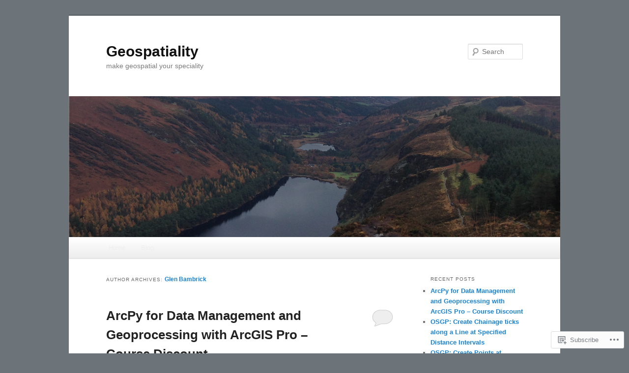

--- FILE ---
content_type: text/html; charset=UTF-8
request_url: https://glenbambrick.com/author/clubdebambos/
body_size: 31784
content:
<!DOCTYPE html>
<!--[if IE 6]>
<html id="ie6" lang="en">
<![endif]-->
<!--[if IE 7]>
<html id="ie7" lang="en">
<![endif]-->
<!--[if IE 8]>
<html id="ie8" lang="en">
<![endif]-->
<!--[if !(IE 6) & !(IE 7) & !(IE 8)]><!-->
<html lang="en">
<!--<![endif]-->
<head>
<meta charset="UTF-8" />
<meta name="viewport" content="width=device-width" />
<title>
Glen Bambrick | Geospatiality	</title>
<link rel="profile" href="https://gmpg.org/xfn/11" />
<link rel="stylesheet" type="text/css" media="all" href="https://s0.wp.com/wp-content/themes/pub/twentyeleven/style.css?m=1741693348i&amp;ver=20190507" />
<link rel="pingback" href="https://glenbambrick.com/xmlrpc.php">
<!--[if lt IE 9]>
<script src="https://s0.wp.com/wp-content/themes/pub/twentyeleven/js/html5.js?m=1394055389i&amp;ver=3.7.0" type="text/javascript"></script>
<![endif]-->
<meta name='robots' content='max-image-preview:large' />

<!-- Async WordPress.com Remote Login -->
<script id="wpcom_remote_login_js">
var wpcom_remote_login_extra_auth = '';
function wpcom_remote_login_remove_dom_node_id( element_id ) {
	var dom_node = document.getElementById( element_id );
	if ( dom_node ) { dom_node.parentNode.removeChild( dom_node ); }
}
function wpcom_remote_login_remove_dom_node_classes( class_name ) {
	var dom_nodes = document.querySelectorAll( '.' + class_name );
	for ( var i = 0; i < dom_nodes.length; i++ ) {
		dom_nodes[ i ].parentNode.removeChild( dom_nodes[ i ] );
	}
}
function wpcom_remote_login_final_cleanup() {
	wpcom_remote_login_remove_dom_node_classes( "wpcom_remote_login_msg" );
	wpcom_remote_login_remove_dom_node_id( "wpcom_remote_login_key" );
	wpcom_remote_login_remove_dom_node_id( "wpcom_remote_login_validate" );
	wpcom_remote_login_remove_dom_node_id( "wpcom_remote_login_js" );
	wpcom_remote_login_remove_dom_node_id( "wpcom_request_access_iframe" );
	wpcom_remote_login_remove_dom_node_id( "wpcom_request_access_styles" );
}

// Watch for messages back from the remote login
window.addEventListener( "message", function( e ) {
	if ( e.origin === "https://r-login.wordpress.com" ) {
		var data = {};
		try {
			data = JSON.parse( e.data );
		} catch( e ) {
			wpcom_remote_login_final_cleanup();
			return;
		}

		if ( data.msg === 'LOGIN' ) {
			// Clean up the login check iframe
			wpcom_remote_login_remove_dom_node_id( "wpcom_remote_login_key" );

			var id_regex = new RegExp( /^[0-9]+$/ );
			var token_regex = new RegExp( /^.*|.*|.*$/ );
			if (
				token_regex.test( data.token )
				&& id_regex.test( data.wpcomid )
			) {
				// We have everything we need to ask for a login
				var script = document.createElement( "script" );
				script.setAttribute( "id", "wpcom_remote_login_validate" );
				script.src = '/remote-login.php?wpcom_remote_login=validate'
					+ '&wpcomid=' + data.wpcomid
					+ '&token=' + encodeURIComponent( data.token )
					+ '&host=' + window.location.protocol
					+ '//' + window.location.hostname
					+ '&postid=876'
					+ '&is_singular=';
				document.body.appendChild( script );
			}

			return;
		}

		// Safari ITP, not logged in, so redirect
		if ( data.msg === 'LOGIN-REDIRECT' ) {
			window.location = 'https://wordpress.com/log-in?redirect_to=' + window.location.href;
			return;
		}

		// Safari ITP, storage access failed, remove the request
		if ( data.msg === 'LOGIN-REMOVE' ) {
			var css_zap = 'html { -webkit-transition: margin-top 1s; transition: margin-top 1s; } /* 9001 */ html { margin-top: 0 !important; } * html body { margin-top: 0 !important; } @media screen and ( max-width: 782px ) { html { margin-top: 0 !important; } * html body { margin-top: 0 !important; } }';
			var style_zap = document.createElement( 'style' );
			style_zap.type = 'text/css';
			style_zap.appendChild( document.createTextNode( css_zap ) );
			document.body.appendChild( style_zap );

			var e = document.getElementById( 'wpcom_request_access_iframe' );
			e.parentNode.removeChild( e );

			document.cookie = 'wordpress_com_login_access=denied; path=/; max-age=31536000';

			return;
		}

		// Safari ITP
		if ( data.msg === 'REQUEST_ACCESS' ) {
			console.log( 'request access: safari' );

			// Check ITP iframe enable/disable knob
			if ( wpcom_remote_login_extra_auth !== 'safari_itp_iframe' ) {
				return;
			}

			// If we are in a "private window" there is no ITP.
			var private_window = false;
			try {
				var opendb = window.openDatabase( null, null, null, null );
			} catch( e ) {
				private_window = true;
			}

			if ( private_window ) {
				console.log( 'private window' );
				return;
			}

			var iframe = document.createElement( 'iframe' );
			iframe.id = 'wpcom_request_access_iframe';
			iframe.setAttribute( 'scrolling', 'no' );
			iframe.setAttribute( 'sandbox', 'allow-storage-access-by-user-activation allow-scripts allow-same-origin allow-top-navigation-by-user-activation' );
			iframe.src = 'https://r-login.wordpress.com/remote-login.php?wpcom_remote_login=request_access&origin=' + encodeURIComponent( data.origin ) + '&wpcomid=' + encodeURIComponent( data.wpcomid );

			var css = 'html { -webkit-transition: margin-top 1s; transition: margin-top 1s; } /* 9001 */ html { margin-top: 46px !important; } * html body { margin-top: 46px !important; } @media screen and ( max-width: 660px ) { html { margin-top: 71px !important; } * html body { margin-top: 71px !important; } #wpcom_request_access_iframe { display: block; height: 71px !important; } } #wpcom_request_access_iframe { border: 0px; height: 46px; position: fixed; top: 0; left: 0; width: 100%; min-width: 100%; z-index: 99999; background: #23282d; } ';

			var style = document.createElement( 'style' );
			style.type = 'text/css';
			style.id = 'wpcom_request_access_styles';
			style.appendChild( document.createTextNode( css ) );
			document.body.appendChild( style );

			document.body.appendChild( iframe );
		}

		if ( data.msg === 'DONE' ) {
			wpcom_remote_login_final_cleanup();
		}
	}
}, false );

// Inject the remote login iframe after the page has had a chance to load
// more critical resources
window.addEventListener( "DOMContentLoaded", function( e ) {
	var iframe = document.createElement( "iframe" );
	iframe.style.display = "none";
	iframe.setAttribute( "scrolling", "no" );
	iframe.setAttribute( "id", "wpcom_remote_login_key" );
	iframe.src = "https://r-login.wordpress.com/remote-login.php"
		+ "?wpcom_remote_login=key"
		+ "&origin=aHR0cHM6Ly9nbGVuYmFtYnJpY2suY29t"
		+ "&wpcomid=94787649"
		+ "&time=" + Math.floor( Date.now() / 1000 );
	document.body.appendChild( iframe );
}, false );
</script>
<link rel='dns-prefetch' href='//s0.wp.com' />
<link rel="alternate" type="application/rss+xml" title="Geospatiality &raquo; Feed" href="https://glenbambrick.com/feed/" />
<link rel="alternate" type="application/rss+xml" title="Geospatiality &raquo; Comments Feed" href="https://glenbambrick.com/comments/feed/" />
<link rel="alternate" type="application/rss+xml" title="Geospatiality &raquo; Posts by Glen Bambrick Feed" href="https://glenbambrick.com/author/clubdebambos/feed/" />
	<script type="text/javascript">
		/* <![CDATA[ */
		function addLoadEvent(func) {
			var oldonload = window.onload;
			if (typeof window.onload != 'function') {
				window.onload = func;
			} else {
				window.onload = function () {
					oldonload();
					func();
				}
			}
		}
		/* ]]> */
	</script>
	<link crossorigin='anonymous' rel='stylesheet' id='all-css-0-1' href='/wp-content/mu-plugins/jetpack-plugin/moon/modules/infinite-scroll/infinity.css?m=1753284714i&cssminify=yes' type='text/css' media='all' />
<style id='wp-emoji-styles-inline-css'>

	img.wp-smiley, img.emoji {
		display: inline !important;
		border: none !important;
		box-shadow: none !important;
		height: 1em !important;
		width: 1em !important;
		margin: 0 0.07em !important;
		vertical-align: -0.1em !important;
		background: none !important;
		padding: 0 !important;
	}
/*# sourceURL=wp-emoji-styles-inline-css */
</style>
<link crossorigin='anonymous' rel='stylesheet' id='all-css-2-1' href='/wp-content/plugins/gutenberg-core/v22.4.2/build/styles/block-library/style.min.css?m=1769608164i&cssminify=yes' type='text/css' media='all' />
<style id='wp-block-library-inline-css'>
.has-text-align-justify {
	text-align:justify;
}
.has-text-align-justify{text-align:justify;}

/*# sourceURL=wp-block-library-inline-css */
</style><style id='wp-block-paragraph-inline-css'>
.is-small-text{font-size:.875em}.is-regular-text{font-size:1em}.is-large-text{font-size:2.25em}.is-larger-text{font-size:3em}.has-drop-cap:not(:focus):first-letter{float:left;font-size:8.4em;font-style:normal;font-weight:100;line-height:.68;margin:.05em .1em 0 0;text-transform:uppercase}body.rtl .has-drop-cap:not(:focus):first-letter{float:none;margin-left:.1em}p.has-drop-cap.has-background{overflow:hidden}:root :where(p.has-background){padding:1.25em 2.375em}:where(p.has-text-color:not(.has-link-color)) a{color:inherit}p.has-text-align-left[style*="writing-mode:vertical-lr"],p.has-text-align-right[style*="writing-mode:vertical-rl"]{rotate:180deg}
/*# sourceURL=https://s0.wp.com/wp-content/plugins/gutenberg-core/v22.4.2/build/styles/block-library/paragraph/style.min.css */
</style>
<style id='global-styles-inline-css'>
:root{--wp--preset--aspect-ratio--square: 1;--wp--preset--aspect-ratio--4-3: 4/3;--wp--preset--aspect-ratio--3-4: 3/4;--wp--preset--aspect-ratio--3-2: 3/2;--wp--preset--aspect-ratio--2-3: 2/3;--wp--preset--aspect-ratio--16-9: 16/9;--wp--preset--aspect-ratio--9-16: 9/16;--wp--preset--color--black: #000;--wp--preset--color--cyan-bluish-gray: #abb8c3;--wp--preset--color--white: #fff;--wp--preset--color--pale-pink: #f78da7;--wp--preset--color--vivid-red: #cf2e2e;--wp--preset--color--luminous-vivid-orange: #ff6900;--wp--preset--color--luminous-vivid-amber: #fcb900;--wp--preset--color--light-green-cyan: #7bdcb5;--wp--preset--color--vivid-green-cyan: #00d084;--wp--preset--color--pale-cyan-blue: #8ed1fc;--wp--preset--color--vivid-cyan-blue: #0693e3;--wp--preset--color--vivid-purple: #9b51e0;--wp--preset--color--blue: #1982d1;--wp--preset--color--dark-gray: #373737;--wp--preset--color--medium-gray: #666;--wp--preset--color--light-gray: #e2e2e2;--wp--preset--gradient--vivid-cyan-blue-to-vivid-purple: linear-gradient(135deg,rgb(6,147,227) 0%,rgb(155,81,224) 100%);--wp--preset--gradient--light-green-cyan-to-vivid-green-cyan: linear-gradient(135deg,rgb(122,220,180) 0%,rgb(0,208,130) 100%);--wp--preset--gradient--luminous-vivid-amber-to-luminous-vivid-orange: linear-gradient(135deg,rgb(252,185,0) 0%,rgb(255,105,0) 100%);--wp--preset--gradient--luminous-vivid-orange-to-vivid-red: linear-gradient(135deg,rgb(255,105,0) 0%,rgb(207,46,46) 100%);--wp--preset--gradient--very-light-gray-to-cyan-bluish-gray: linear-gradient(135deg,rgb(238,238,238) 0%,rgb(169,184,195) 100%);--wp--preset--gradient--cool-to-warm-spectrum: linear-gradient(135deg,rgb(74,234,220) 0%,rgb(151,120,209) 20%,rgb(207,42,186) 40%,rgb(238,44,130) 60%,rgb(251,105,98) 80%,rgb(254,248,76) 100%);--wp--preset--gradient--blush-light-purple: linear-gradient(135deg,rgb(255,206,236) 0%,rgb(152,150,240) 100%);--wp--preset--gradient--blush-bordeaux: linear-gradient(135deg,rgb(254,205,165) 0%,rgb(254,45,45) 50%,rgb(107,0,62) 100%);--wp--preset--gradient--luminous-dusk: linear-gradient(135deg,rgb(255,203,112) 0%,rgb(199,81,192) 50%,rgb(65,88,208) 100%);--wp--preset--gradient--pale-ocean: linear-gradient(135deg,rgb(255,245,203) 0%,rgb(182,227,212) 50%,rgb(51,167,181) 100%);--wp--preset--gradient--electric-grass: linear-gradient(135deg,rgb(202,248,128) 0%,rgb(113,206,126) 100%);--wp--preset--gradient--midnight: linear-gradient(135deg,rgb(2,3,129) 0%,rgb(40,116,252) 100%);--wp--preset--font-size--small: 13px;--wp--preset--font-size--medium: 20px;--wp--preset--font-size--large: 36px;--wp--preset--font-size--x-large: 42px;--wp--preset--font-family--albert-sans: 'Albert Sans', sans-serif;--wp--preset--font-family--alegreya: Alegreya, serif;--wp--preset--font-family--arvo: Arvo, serif;--wp--preset--font-family--bodoni-moda: 'Bodoni Moda', serif;--wp--preset--font-family--bricolage-grotesque: 'Bricolage Grotesque', sans-serif;--wp--preset--font-family--cabin: Cabin, sans-serif;--wp--preset--font-family--chivo: Chivo, sans-serif;--wp--preset--font-family--commissioner: Commissioner, sans-serif;--wp--preset--font-family--cormorant: Cormorant, serif;--wp--preset--font-family--courier-prime: 'Courier Prime', monospace;--wp--preset--font-family--crimson-pro: 'Crimson Pro', serif;--wp--preset--font-family--dm-mono: 'DM Mono', monospace;--wp--preset--font-family--dm-sans: 'DM Sans', sans-serif;--wp--preset--font-family--dm-serif-display: 'DM Serif Display', serif;--wp--preset--font-family--domine: Domine, serif;--wp--preset--font-family--eb-garamond: 'EB Garamond', serif;--wp--preset--font-family--epilogue: Epilogue, sans-serif;--wp--preset--font-family--fahkwang: Fahkwang, sans-serif;--wp--preset--font-family--figtree: Figtree, sans-serif;--wp--preset--font-family--fira-sans: 'Fira Sans', sans-serif;--wp--preset--font-family--fjalla-one: 'Fjalla One', sans-serif;--wp--preset--font-family--fraunces: Fraunces, serif;--wp--preset--font-family--gabarito: Gabarito, system-ui;--wp--preset--font-family--ibm-plex-mono: 'IBM Plex Mono', monospace;--wp--preset--font-family--ibm-plex-sans: 'IBM Plex Sans', sans-serif;--wp--preset--font-family--ibarra-real-nova: 'Ibarra Real Nova', serif;--wp--preset--font-family--instrument-serif: 'Instrument Serif', serif;--wp--preset--font-family--inter: Inter, sans-serif;--wp--preset--font-family--josefin-sans: 'Josefin Sans', sans-serif;--wp--preset--font-family--jost: Jost, sans-serif;--wp--preset--font-family--libre-baskerville: 'Libre Baskerville', serif;--wp--preset--font-family--libre-franklin: 'Libre Franklin', sans-serif;--wp--preset--font-family--literata: Literata, serif;--wp--preset--font-family--lora: Lora, serif;--wp--preset--font-family--merriweather: Merriweather, serif;--wp--preset--font-family--montserrat: Montserrat, sans-serif;--wp--preset--font-family--newsreader: Newsreader, serif;--wp--preset--font-family--noto-sans-mono: 'Noto Sans Mono', sans-serif;--wp--preset--font-family--nunito: Nunito, sans-serif;--wp--preset--font-family--open-sans: 'Open Sans', sans-serif;--wp--preset--font-family--overpass: Overpass, sans-serif;--wp--preset--font-family--pt-serif: 'PT Serif', serif;--wp--preset--font-family--petrona: Petrona, serif;--wp--preset--font-family--piazzolla: Piazzolla, serif;--wp--preset--font-family--playfair-display: 'Playfair Display', serif;--wp--preset--font-family--plus-jakarta-sans: 'Plus Jakarta Sans', sans-serif;--wp--preset--font-family--poppins: Poppins, sans-serif;--wp--preset--font-family--raleway: Raleway, sans-serif;--wp--preset--font-family--roboto: Roboto, sans-serif;--wp--preset--font-family--roboto-slab: 'Roboto Slab', serif;--wp--preset--font-family--rubik: Rubik, sans-serif;--wp--preset--font-family--rufina: Rufina, serif;--wp--preset--font-family--sora: Sora, sans-serif;--wp--preset--font-family--source-sans-3: 'Source Sans 3', sans-serif;--wp--preset--font-family--source-serif-4: 'Source Serif 4', serif;--wp--preset--font-family--space-mono: 'Space Mono', monospace;--wp--preset--font-family--syne: Syne, sans-serif;--wp--preset--font-family--texturina: Texturina, serif;--wp--preset--font-family--urbanist: Urbanist, sans-serif;--wp--preset--font-family--work-sans: 'Work Sans', sans-serif;--wp--preset--spacing--20: 0.44rem;--wp--preset--spacing--30: 0.67rem;--wp--preset--spacing--40: 1rem;--wp--preset--spacing--50: 1.5rem;--wp--preset--spacing--60: 2.25rem;--wp--preset--spacing--70: 3.38rem;--wp--preset--spacing--80: 5.06rem;--wp--preset--shadow--natural: 6px 6px 9px rgba(0, 0, 0, 0.2);--wp--preset--shadow--deep: 12px 12px 50px rgba(0, 0, 0, 0.4);--wp--preset--shadow--sharp: 6px 6px 0px rgba(0, 0, 0, 0.2);--wp--preset--shadow--outlined: 6px 6px 0px -3px rgb(255, 255, 255), 6px 6px rgb(0, 0, 0);--wp--preset--shadow--crisp: 6px 6px 0px rgb(0, 0, 0);}:where(body) { margin: 0; }:where(.is-layout-flex){gap: 0.5em;}:where(.is-layout-grid){gap: 0.5em;}body .is-layout-flex{display: flex;}.is-layout-flex{flex-wrap: wrap;align-items: center;}.is-layout-flex > :is(*, div){margin: 0;}body .is-layout-grid{display: grid;}.is-layout-grid > :is(*, div){margin: 0;}body{padding-top: 0px;padding-right: 0px;padding-bottom: 0px;padding-left: 0px;}:root :where(.wp-element-button, .wp-block-button__link){background-color: #32373c;border-width: 0;color: #fff;font-family: inherit;font-size: inherit;font-style: inherit;font-weight: inherit;letter-spacing: inherit;line-height: inherit;padding-top: calc(0.667em + 2px);padding-right: calc(1.333em + 2px);padding-bottom: calc(0.667em + 2px);padding-left: calc(1.333em + 2px);text-decoration: none;text-transform: inherit;}.has-black-color{color: var(--wp--preset--color--black) !important;}.has-cyan-bluish-gray-color{color: var(--wp--preset--color--cyan-bluish-gray) !important;}.has-white-color{color: var(--wp--preset--color--white) !important;}.has-pale-pink-color{color: var(--wp--preset--color--pale-pink) !important;}.has-vivid-red-color{color: var(--wp--preset--color--vivid-red) !important;}.has-luminous-vivid-orange-color{color: var(--wp--preset--color--luminous-vivid-orange) !important;}.has-luminous-vivid-amber-color{color: var(--wp--preset--color--luminous-vivid-amber) !important;}.has-light-green-cyan-color{color: var(--wp--preset--color--light-green-cyan) !important;}.has-vivid-green-cyan-color{color: var(--wp--preset--color--vivid-green-cyan) !important;}.has-pale-cyan-blue-color{color: var(--wp--preset--color--pale-cyan-blue) !important;}.has-vivid-cyan-blue-color{color: var(--wp--preset--color--vivid-cyan-blue) !important;}.has-vivid-purple-color{color: var(--wp--preset--color--vivid-purple) !important;}.has-blue-color{color: var(--wp--preset--color--blue) !important;}.has-dark-gray-color{color: var(--wp--preset--color--dark-gray) !important;}.has-medium-gray-color{color: var(--wp--preset--color--medium-gray) !important;}.has-light-gray-color{color: var(--wp--preset--color--light-gray) !important;}.has-black-background-color{background-color: var(--wp--preset--color--black) !important;}.has-cyan-bluish-gray-background-color{background-color: var(--wp--preset--color--cyan-bluish-gray) !important;}.has-white-background-color{background-color: var(--wp--preset--color--white) !important;}.has-pale-pink-background-color{background-color: var(--wp--preset--color--pale-pink) !important;}.has-vivid-red-background-color{background-color: var(--wp--preset--color--vivid-red) !important;}.has-luminous-vivid-orange-background-color{background-color: var(--wp--preset--color--luminous-vivid-orange) !important;}.has-luminous-vivid-amber-background-color{background-color: var(--wp--preset--color--luminous-vivid-amber) !important;}.has-light-green-cyan-background-color{background-color: var(--wp--preset--color--light-green-cyan) !important;}.has-vivid-green-cyan-background-color{background-color: var(--wp--preset--color--vivid-green-cyan) !important;}.has-pale-cyan-blue-background-color{background-color: var(--wp--preset--color--pale-cyan-blue) !important;}.has-vivid-cyan-blue-background-color{background-color: var(--wp--preset--color--vivid-cyan-blue) !important;}.has-vivid-purple-background-color{background-color: var(--wp--preset--color--vivid-purple) !important;}.has-blue-background-color{background-color: var(--wp--preset--color--blue) !important;}.has-dark-gray-background-color{background-color: var(--wp--preset--color--dark-gray) !important;}.has-medium-gray-background-color{background-color: var(--wp--preset--color--medium-gray) !important;}.has-light-gray-background-color{background-color: var(--wp--preset--color--light-gray) !important;}.has-black-border-color{border-color: var(--wp--preset--color--black) !important;}.has-cyan-bluish-gray-border-color{border-color: var(--wp--preset--color--cyan-bluish-gray) !important;}.has-white-border-color{border-color: var(--wp--preset--color--white) !important;}.has-pale-pink-border-color{border-color: var(--wp--preset--color--pale-pink) !important;}.has-vivid-red-border-color{border-color: var(--wp--preset--color--vivid-red) !important;}.has-luminous-vivid-orange-border-color{border-color: var(--wp--preset--color--luminous-vivid-orange) !important;}.has-luminous-vivid-amber-border-color{border-color: var(--wp--preset--color--luminous-vivid-amber) !important;}.has-light-green-cyan-border-color{border-color: var(--wp--preset--color--light-green-cyan) !important;}.has-vivid-green-cyan-border-color{border-color: var(--wp--preset--color--vivid-green-cyan) !important;}.has-pale-cyan-blue-border-color{border-color: var(--wp--preset--color--pale-cyan-blue) !important;}.has-vivid-cyan-blue-border-color{border-color: var(--wp--preset--color--vivid-cyan-blue) !important;}.has-vivid-purple-border-color{border-color: var(--wp--preset--color--vivid-purple) !important;}.has-blue-border-color{border-color: var(--wp--preset--color--blue) !important;}.has-dark-gray-border-color{border-color: var(--wp--preset--color--dark-gray) !important;}.has-medium-gray-border-color{border-color: var(--wp--preset--color--medium-gray) !important;}.has-light-gray-border-color{border-color: var(--wp--preset--color--light-gray) !important;}.has-vivid-cyan-blue-to-vivid-purple-gradient-background{background: var(--wp--preset--gradient--vivid-cyan-blue-to-vivid-purple) !important;}.has-light-green-cyan-to-vivid-green-cyan-gradient-background{background: var(--wp--preset--gradient--light-green-cyan-to-vivid-green-cyan) !important;}.has-luminous-vivid-amber-to-luminous-vivid-orange-gradient-background{background: var(--wp--preset--gradient--luminous-vivid-amber-to-luminous-vivid-orange) !important;}.has-luminous-vivid-orange-to-vivid-red-gradient-background{background: var(--wp--preset--gradient--luminous-vivid-orange-to-vivid-red) !important;}.has-very-light-gray-to-cyan-bluish-gray-gradient-background{background: var(--wp--preset--gradient--very-light-gray-to-cyan-bluish-gray) !important;}.has-cool-to-warm-spectrum-gradient-background{background: var(--wp--preset--gradient--cool-to-warm-spectrum) !important;}.has-blush-light-purple-gradient-background{background: var(--wp--preset--gradient--blush-light-purple) !important;}.has-blush-bordeaux-gradient-background{background: var(--wp--preset--gradient--blush-bordeaux) !important;}.has-luminous-dusk-gradient-background{background: var(--wp--preset--gradient--luminous-dusk) !important;}.has-pale-ocean-gradient-background{background: var(--wp--preset--gradient--pale-ocean) !important;}.has-electric-grass-gradient-background{background: var(--wp--preset--gradient--electric-grass) !important;}.has-midnight-gradient-background{background: var(--wp--preset--gradient--midnight) !important;}.has-small-font-size{font-size: var(--wp--preset--font-size--small) !important;}.has-medium-font-size{font-size: var(--wp--preset--font-size--medium) !important;}.has-large-font-size{font-size: var(--wp--preset--font-size--large) !important;}.has-x-large-font-size{font-size: var(--wp--preset--font-size--x-large) !important;}.has-albert-sans-font-family{font-family: var(--wp--preset--font-family--albert-sans) !important;}.has-alegreya-font-family{font-family: var(--wp--preset--font-family--alegreya) !important;}.has-arvo-font-family{font-family: var(--wp--preset--font-family--arvo) !important;}.has-bodoni-moda-font-family{font-family: var(--wp--preset--font-family--bodoni-moda) !important;}.has-bricolage-grotesque-font-family{font-family: var(--wp--preset--font-family--bricolage-grotesque) !important;}.has-cabin-font-family{font-family: var(--wp--preset--font-family--cabin) !important;}.has-chivo-font-family{font-family: var(--wp--preset--font-family--chivo) !important;}.has-commissioner-font-family{font-family: var(--wp--preset--font-family--commissioner) !important;}.has-cormorant-font-family{font-family: var(--wp--preset--font-family--cormorant) !important;}.has-courier-prime-font-family{font-family: var(--wp--preset--font-family--courier-prime) !important;}.has-crimson-pro-font-family{font-family: var(--wp--preset--font-family--crimson-pro) !important;}.has-dm-mono-font-family{font-family: var(--wp--preset--font-family--dm-mono) !important;}.has-dm-sans-font-family{font-family: var(--wp--preset--font-family--dm-sans) !important;}.has-dm-serif-display-font-family{font-family: var(--wp--preset--font-family--dm-serif-display) !important;}.has-domine-font-family{font-family: var(--wp--preset--font-family--domine) !important;}.has-eb-garamond-font-family{font-family: var(--wp--preset--font-family--eb-garamond) !important;}.has-epilogue-font-family{font-family: var(--wp--preset--font-family--epilogue) !important;}.has-fahkwang-font-family{font-family: var(--wp--preset--font-family--fahkwang) !important;}.has-figtree-font-family{font-family: var(--wp--preset--font-family--figtree) !important;}.has-fira-sans-font-family{font-family: var(--wp--preset--font-family--fira-sans) !important;}.has-fjalla-one-font-family{font-family: var(--wp--preset--font-family--fjalla-one) !important;}.has-fraunces-font-family{font-family: var(--wp--preset--font-family--fraunces) !important;}.has-gabarito-font-family{font-family: var(--wp--preset--font-family--gabarito) !important;}.has-ibm-plex-mono-font-family{font-family: var(--wp--preset--font-family--ibm-plex-mono) !important;}.has-ibm-plex-sans-font-family{font-family: var(--wp--preset--font-family--ibm-plex-sans) !important;}.has-ibarra-real-nova-font-family{font-family: var(--wp--preset--font-family--ibarra-real-nova) !important;}.has-instrument-serif-font-family{font-family: var(--wp--preset--font-family--instrument-serif) !important;}.has-inter-font-family{font-family: var(--wp--preset--font-family--inter) !important;}.has-josefin-sans-font-family{font-family: var(--wp--preset--font-family--josefin-sans) !important;}.has-jost-font-family{font-family: var(--wp--preset--font-family--jost) !important;}.has-libre-baskerville-font-family{font-family: var(--wp--preset--font-family--libre-baskerville) !important;}.has-libre-franklin-font-family{font-family: var(--wp--preset--font-family--libre-franklin) !important;}.has-literata-font-family{font-family: var(--wp--preset--font-family--literata) !important;}.has-lora-font-family{font-family: var(--wp--preset--font-family--lora) !important;}.has-merriweather-font-family{font-family: var(--wp--preset--font-family--merriweather) !important;}.has-montserrat-font-family{font-family: var(--wp--preset--font-family--montserrat) !important;}.has-newsreader-font-family{font-family: var(--wp--preset--font-family--newsreader) !important;}.has-noto-sans-mono-font-family{font-family: var(--wp--preset--font-family--noto-sans-mono) !important;}.has-nunito-font-family{font-family: var(--wp--preset--font-family--nunito) !important;}.has-open-sans-font-family{font-family: var(--wp--preset--font-family--open-sans) !important;}.has-overpass-font-family{font-family: var(--wp--preset--font-family--overpass) !important;}.has-pt-serif-font-family{font-family: var(--wp--preset--font-family--pt-serif) !important;}.has-petrona-font-family{font-family: var(--wp--preset--font-family--petrona) !important;}.has-piazzolla-font-family{font-family: var(--wp--preset--font-family--piazzolla) !important;}.has-playfair-display-font-family{font-family: var(--wp--preset--font-family--playfair-display) !important;}.has-plus-jakarta-sans-font-family{font-family: var(--wp--preset--font-family--plus-jakarta-sans) !important;}.has-poppins-font-family{font-family: var(--wp--preset--font-family--poppins) !important;}.has-raleway-font-family{font-family: var(--wp--preset--font-family--raleway) !important;}.has-roboto-font-family{font-family: var(--wp--preset--font-family--roboto) !important;}.has-roboto-slab-font-family{font-family: var(--wp--preset--font-family--roboto-slab) !important;}.has-rubik-font-family{font-family: var(--wp--preset--font-family--rubik) !important;}.has-rufina-font-family{font-family: var(--wp--preset--font-family--rufina) !important;}.has-sora-font-family{font-family: var(--wp--preset--font-family--sora) !important;}.has-source-sans-3-font-family{font-family: var(--wp--preset--font-family--source-sans-3) !important;}.has-source-serif-4-font-family{font-family: var(--wp--preset--font-family--source-serif-4) !important;}.has-space-mono-font-family{font-family: var(--wp--preset--font-family--space-mono) !important;}.has-syne-font-family{font-family: var(--wp--preset--font-family--syne) !important;}.has-texturina-font-family{font-family: var(--wp--preset--font-family--texturina) !important;}.has-urbanist-font-family{font-family: var(--wp--preset--font-family--urbanist) !important;}.has-work-sans-font-family{font-family: var(--wp--preset--font-family--work-sans) !important;}
/*# sourceURL=global-styles-inline-css */
</style>

<style id='classic-theme-styles-inline-css'>
.wp-block-button__link{background-color:#32373c;border-radius:9999px;box-shadow:none;color:#fff;font-size:1.125em;padding:calc(.667em + 2px) calc(1.333em + 2px);text-decoration:none}.wp-block-file__button{background:#32373c;color:#fff}.wp-block-accordion-heading{margin:0}.wp-block-accordion-heading__toggle{background-color:inherit!important;color:inherit!important}.wp-block-accordion-heading__toggle:not(:focus-visible){outline:none}.wp-block-accordion-heading__toggle:focus,.wp-block-accordion-heading__toggle:hover{background-color:inherit!important;border:none;box-shadow:none;color:inherit;padding:var(--wp--preset--spacing--20,1em) 0;text-decoration:none}.wp-block-accordion-heading__toggle:focus-visible{outline:auto;outline-offset:0}
/*# sourceURL=/wp-content/plugins/gutenberg-core/v22.4.2/build/styles/block-library/classic.min.css */
</style>
<link crossorigin='anonymous' rel='stylesheet' id='all-css-4-1' href='/_static/??-eJyNT1tOw0AMvBCOlRLU/iDOkmzc4HZfWnsb9fY4fUAQUsSPZY9mxjM4Z3ApKkXF7OvEUdClwSd3Ftw17aFpQThkT1Do0nQ4sug3A0Svnhon8oIro1Dhx6uQ4SH3ujACjdyTp2C0LdmcTQPDkAuJgM3ANYB+mlD+6O4w5jqgzgZc7cGFIt4z/pt+6wK3z1vRCpnvZOuExlqdW6KJEliaXjnFXwccfc9lS3oizb07P24MKS1jrN46cDxyZCUQV5L3z2rrWov1R3hv92+vu0O3b7vTFz3ku6E=&cssminify=yes' type='text/css' media='all' />
<style id='jetpack-global-styles-frontend-style-inline-css'>
:root { --font-headings: unset; --font-base: unset; --font-headings-default: -apple-system,BlinkMacSystemFont,"Segoe UI",Roboto,Oxygen-Sans,Ubuntu,Cantarell,"Helvetica Neue",sans-serif; --font-base-default: -apple-system,BlinkMacSystemFont,"Segoe UI",Roboto,Oxygen-Sans,Ubuntu,Cantarell,"Helvetica Neue",sans-serif;}
/*# sourceURL=jetpack-global-styles-frontend-style-inline-css */
</style>
<link crossorigin='anonymous' rel='stylesheet' id='all-css-6-1' href='/wp-content/themes/h4/global.css?m=1420737423i&cssminify=yes' type='text/css' media='all' />
<script type="text/javascript" id="wpcom-actionbar-placeholder-js-extra">
/* <![CDATA[ */
var actionbardata = {"siteID":"94787649","postID":"0","siteURL":"https://glenbambrick.com","xhrURL":"https://glenbambrick.com/wp-admin/admin-ajax.php","nonce":"a2d72dba4d","isLoggedIn":"","statusMessage":"","subsEmailDefault":"instantly","proxyScriptUrl":"https://s0.wp.com/wp-content/js/wpcom-proxy-request.js?m=1513050504i&amp;ver=20211021","i18n":{"followedText":"New posts from this site will now appear in your \u003Ca href=\"https://wordpress.com/reader\"\u003EReader\u003C/a\u003E","foldBar":"Collapse this bar","unfoldBar":"Expand this bar","shortLinkCopied":"Shortlink copied to clipboard."}};
//# sourceURL=wpcom-actionbar-placeholder-js-extra
/* ]]> */
</script>
<script type="text/javascript" id="jetpack-mu-wpcom-settings-js-before">
/* <![CDATA[ */
var JETPACK_MU_WPCOM_SETTINGS = {"assetsUrl":"https://s0.wp.com/wp-content/mu-plugins/jetpack-mu-wpcom-plugin/moon/jetpack_vendor/automattic/jetpack-mu-wpcom/src/build/"};
//# sourceURL=jetpack-mu-wpcom-settings-js-before
/* ]]> */
</script>
<script crossorigin='anonymous' type='text/javascript'  src='/wp-content/js/rlt-proxy.js?m=1720530689i'></script>
<script type="text/javascript" id="rlt-proxy-js-after">
/* <![CDATA[ */
	rltInitialize( {"token":null,"iframeOrigins":["https:\/\/widgets.wp.com"]} );
//# sourceURL=rlt-proxy-js-after
/* ]]> */
</script>
<link rel="EditURI" type="application/rsd+xml" title="RSD" href="https://geobitz.wordpress.com/xmlrpc.php?rsd" />
<meta name="generator" content="WordPress.com" />

<!-- Jetpack Open Graph Tags -->
<meta property="og:type" content="profile" />
<meta property="og:title" content="Glen Bambrick" />
<meta property="og:url" content="http://learn.finaldraftmapping.com" />
<meta property="profile:first_name" content="Glen" />
<meta property="profile:last_name" content="Bambrick" />
<meta property="og:site_name" content="Geospatiality" />
<meta property="og:image" content="https://secure.gravatar.com/avatar/04707d2c57887dd57f7609cd2aed22f4e6920f47b894728466158f7c389fbe52?s=200&#038;d=identicon&#038;r=g" />
<meta property="og:image:alt" content="Glen Bambrick" />
<meta property="og:locale" content="en_US" />
<meta name="twitter:creator" content="@_geospatiality" />
<meta name="twitter:site" content="@_geospatiality" />

<!-- End Jetpack Open Graph Tags -->
<link rel="shortcut icon" type="image/x-icon" href="https://secure.gravatar.com/blavatar/96558727a5a0b54fd217c02f938d1fbd7fb876c1c2ffe5328f8c0a195d5c1415?s=32" sizes="16x16" />
<link rel="icon" type="image/x-icon" href="https://secure.gravatar.com/blavatar/96558727a5a0b54fd217c02f938d1fbd7fb876c1c2ffe5328f8c0a195d5c1415?s=32" sizes="16x16" />
<link rel="apple-touch-icon" href="https://secure.gravatar.com/blavatar/96558727a5a0b54fd217c02f938d1fbd7fb876c1c2ffe5328f8c0a195d5c1415?s=114" />
<link rel='openid.server' href='https://glenbambrick.com/?openidserver=1' />
<link rel='openid.delegate' href='https://glenbambrick.com/' />
<link rel="search" type="application/opensearchdescription+xml" href="https://glenbambrick.com/osd.xml" title="Geospatiality" />
<link rel="search" type="application/opensearchdescription+xml" href="https://s1.wp.com/opensearch.xml" title="WordPress.com" />
<meta name="theme-color" content="#6c7479" />
		<style type="text/css">
			.recentcomments a {
				display: inline !important;
				padding: 0 !important;
				margin: 0 !important;
			}

			table.recentcommentsavatartop img.avatar, table.recentcommentsavatarend img.avatar {
				border: 0px;
				margin: 0;
			}

			table.recentcommentsavatartop a, table.recentcommentsavatarend a {
				border: 0px !important;
				background-color: transparent !important;
			}

			td.recentcommentsavatarend, td.recentcommentsavatartop {
				padding: 0px 0px 1px 0px;
				margin: 0px;
			}

			td.recentcommentstextend {
				border: none !important;
				padding: 0px 0px 2px 10px;
			}

			.rtl td.recentcommentstextend {
				padding: 0px 10px 2px 0px;
			}

			td.recentcommentstexttop {
				border: none;
				padding: 0px 0px 0px 10px;
			}

			.rtl td.recentcommentstexttop {
				padding: 0px 10px 0px 0px;
			}
		</style>
		<meta name="description" content="Read all of the posts by Glen Bambrick on Geospatiality" />
<style type="text/css" id="custom-background-css">
body.custom-background { background-color: #6c7479; }
</style>
	<style type="text/css" id="custom-colors-css">#access {
	background-image: -webkit-linear-gradient( rgba(0,0,0,0), rgba(0,0,0,0.08) );
	background-image: -moz-linear-gradient( rgba(0,0,0,0), rgba(0,0,0,0.08) );
	background-image: linear-gradient( rgba(0,0,0,0), rgba(0,0,0,0.08) );
	box-shadow: rgba(0, 0, 0, 0.2) 0px 1px 2px;
}
#branding .only-search #s { border-color: #000;}
#branding .only-search #s { border-color: rgba( 0, 0, 0, 0.2 );}
#site-generator { border-color: #000;}
#site-generator { border-color: rgba( 0, 0, 0, 0.1 );}
#branding .only-search #s { background-color: #fff;}
#branding .only-search #s { background-color: rgba( 255, 255, 255, 0.4 );}
#branding .only-search #s:focus { background-color: #fff;}
#branding .only-search #s:focus { background-color: rgba( 255, 255, 255, 0.9 );}
#access a { color: #EEEEEE;}
#access li:hover > a, #access a:focus { color: #7C7C7C;}
#branding .only-search #s { color: #7C7C7C;}
body { background-color: #6c7479;}
#site-generator { background-color: #6c7479;}
#site-generator { background-color: rgba( 108, 116, 121, 0.1 );}
#branding { border-color: #535A5E;}
</style>
<link crossorigin='anonymous' rel='stylesheet' id='all-css-0-3' href='/_static/??-eJydjdEKwjAMRX/IGqaT+SJ+inRZGN3SpDQtw78Xwe1Rxh7P4XIuLMmhSiEpEKtLXMcgBhOV5HH+MURVgVcQhJ4VZwNbQqJ8RrMT7C9EHSqTAfqs1Yi30SqOBktgGtzomSm//9H34BkfTXe7Xu5t17TTB3k+YIU=&cssminify=yes' type='text/css' media='all' />
</head>

<body class="archive author author-clubdebambos author-74934339 custom-background wp-embed-responsive wp-theme-pubtwentyeleven customizer-styles-applied single-author two-column right-sidebar jetpack-reblog-enabled">
<div class="skip-link"><a class="assistive-text" href="#content">Skip to primary content</a></div><div class="skip-link"><a class="assistive-text" href="#secondary">Skip to secondary content</a></div><div id="page" class="hfeed">
	<header id="branding">
			<hgroup>
				<h1 id="site-title"><span><a href="https://glenbambrick.com/" rel="home">Geospatiality</a></span></h1>
				<h2 id="site-description">make geospatial your speciality</h2>
			</hgroup>

						<a href="https://glenbambrick.com/">
									<img src="https://glenbambrick.com/wp-content/uploads/2016/01/header_img_2.jpg" width="1000" height="287" alt="Geospatiality" />
								</a>
			
									<form method="get" id="searchform" action="https://glenbambrick.com/">
		<label for="s" class="assistive-text">Search</label>
		<input type="text" class="field" name="s" id="s" placeholder="Search" />
		<input type="submit" class="submit" name="submit" id="searchsubmit" value="Search" />
	</form>
			
			<nav id="access">
				<h3 class="assistive-text">Main menu</h3>
				<div class="menu-mymenu-container"><ul id="menu-mymenu" class="menu"><li id="menu-item-230" class="menu-item menu-item-type-post_type menu-item-object-page menu-item-230"><a href="https://glenbambrick.com/home/">Home</a></li>
<li id="menu-item-229" class="menu-item menu-item-type-custom menu-item-object-custom menu-item-home menu-item-229"><a href="https://glenbambrick.com/">Blog</a></li>
</ul></div>			</nav><!-- #access -->
	</header><!-- #branding -->


	<div id="main">

		<section id="primary">
			<div id="content" role="main">

			
				
				<header class="page-header">
					<h1 class="page-title author">
					Author Archives: <span class="vcard"><a class="url fn n" href="https://glenbambrick.com/author/clubdebambos/" title="Glen Bambrick" rel="me">Glen Bambrick</a></span>					</h1>
				</header>

				
							<nav id="nav-above">
				<h3 class="assistive-text">Post navigation</h3>
				<div class="nav-previous"><a href="https://glenbambrick.com/author/clubdebambos/page/2/" ><span class="meta-nav">&larr;</span> Older posts</a></div>
				<div class="nav-next"></div>
			</nav><!-- #nav-above -->
			
				
				
					
	<article id="post-876" class="post-876 post type-post status-publish format-standard hentry category-arcgis category-arcpy tag-arcgis tag-arcgis-pro tag-arcpy">
		<header class="entry-header">
						<h1 class="entry-title"><a href="https://glenbambrick.com/2023/06/13/arcpy-for-data-management-and-geoprocessing-with-arcgis-pro-course-discount/" rel="bookmark">ArcPy for Data Management and Geoprocessing with ArcGIS Pro &#8211; Course&nbsp;Discount</a></h1>
			
						<div class="entry-meta">
				<span class="sep">Posted on </span><a href="https://glenbambrick.com/2023/06/13/arcpy-for-data-management-and-geoprocessing-with-arcgis-pro-course-discount/" title="11:15 am" rel="bookmark"><time class="entry-date" datetime="2023-06-13T11:15:34+00:00">June 13, 2023</time></a><span class="by-author"> <span class="sep"> by </span> <span class="author vcard"><a class="url fn n" href="https://glenbambrick.com/author/clubdebambos/" title="View all posts by Glen Bambrick" rel="author">Glen Bambrick</a></span></span>			</div><!-- .entry-meta -->
			
						<div class="comments-link">
				<a href="https://glenbambrick.com/2023/06/13/arcpy-for-data-management-and-geoprocessing-with-arcgis-pro-course-discount/#respond"><span class="leave-reply">Reply</span></a>			</div>
					</header><!-- .entry-header -->

				<div class="entry-content">
			
<p class="wp-block-paragraph">Use the below link to get a hefty discount on my course ArcPy for Data Management and Geoprocessing with ArcGIS Pro at Final Draft Mapping</p>



<p class="wp-block-paragraph"><a href="https://learn.finaldraftmapping.com/cart/?add-to-cart=31491&amp;quantity=1&amp;fdm_apply=GBBLOG90">https://learn.finaldraftmapping.com/cart/?add-to-cart=31491&amp;quantity=1&amp;fdm_apply=GBBLOG90</a></p>



<p class="wp-block-paragraph"></p>
					</div><!-- .entry-content -->
		
		<footer class="entry-meta">
			
									<span class="cat-links">
					<span class="entry-utility-prep entry-utility-prep-cat-links">Posted in</span> <a href="https://glenbambrick.com/category/arcgis/" rel="category tag">ArcGIS</a>, <a href="https://glenbambrick.com/category/arcpy/" rel="category tag">ArcPy</a>			</span>
							
									<span class="sep"> | </span>
								<span class="tag-links">
					<span class="entry-utility-prep entry-utility-prep-tag-links">Tagged</span> <a href="https://glenbambrick.com/tag/arcgis/" rel="tag">ArcGIS</a>, <a href="https://glenbambrick.com/tag/arcgis-pro/" rel="tag">ArcGIS Pro</a>, <a href="https://glenbambrick.com/tag/arcpy/" rel="tag">ArcPy</a>			</span>
							
									<span class="sep"> | </span>
						<span class="comments-link"><a href="https://glenbambrick.com/2023/06/13/arcpy-for-data-management-and-geoprocessing-with-arcgis-pro-course-discount/#respond"><span class="leave-reply">Leave a reply</span></a></span>
			
					</footer><!-- .entry-meta -->
	</article><!-- #post-876 -->

				
					
	<article id="post-822" class="post-822 post type-post status-publish format-standard hentry category-gis category-open-source category-python tag-chainage tag-distance tag-geospatial tag-line tag-ogr tag-open-source tag-perpendicular tag-python tag-shapely tag-ticks">
		<header class="entry-header">
						<h1 class="entry-title"><a href="https://glenbambrick.com/2017/09/18/osgp-create-chainage-ticks/" rel="bookmark">OSGP: Create Chainage ticks along a Line at Specified Distance&nbsp;Intervals</a></h1>
			
						<div class="entry-meta">
				<span class="sep">Posted on </span><a href="https://glenbambrick.com/2017/09/18/osgp-create-chainage-ticks/" title="7:35 am" rel="bookmark"><time class="entry-date" datetime="2017-09-18T07:35:03+00:00">September 18, 2017</time></a><span class="by-author"> <span class="sep"> by </span> <span class="author vcard"><a class="url fn n" href="https://glenbambrick.com/author/clubdebambos/" title="View all posts by Glen Bambrick" rel="author">Glen Bambrick</a></span></span>			</div><!-- .entry-meta -->
			
						<div class="comments-link">
				<a href="https://glenbambrick.com/2017/09/18/osgp-create-chainage-ticks/#comments">3</a>			</div>
					</header><!-- .entry-header -->

				<div class="entry-content">
			<p>Interested in learning ArcPy? check out this <a href="https://www.udemy.com/course/arcpy-for-data-management-and-geoprocessing-with-arcgis-pro/?referralCode=5AFB62280356B9A517C2" target="_blank" rel="noopener">course</a>.</p>
<p>This builds on from the previous post <a href="https://glenbambrick.com/2017/09/15/osgp-create-points-along-line/" target="_blank" rel="noopener">creating points at specified distances along a line</a>. Here, we create perpendicular chainage ticks that traverse the main line.</p>
<pre><span style="color: #3366ff">from</span> osgeo <span style="color: #3366ff">import</span> ogr
<span style="color: #3366ff">from</span> shapely.geometry <span style="color: #3366ff">import</span> MultiLineString, LineString, Point
<span style="color: #3366ff">from</span> shapely <span style="color: #3366ff">import</span> wkt
<span style="color: #3366ff">import</span> sys, math

<span style="color: #999999">## http://wikicode.wikidot.com/get-angle-of-line-between-two-points</span>
<span style="color: #999999">## angle between two points</span>
<span style="color: #33cccc">def </span><span style="color: #008080">getAngle</span>(pt1, pt2):
    x_diff = pt2.x - pt1.x
    y_diff = pt2.y - pt1.y
    <span style="color: #800080">return</span> math.degrees(math.atan2(y_diff, x_diff))

<span style="color: #999999">## start and end points of chainage tick</span>
<span style="color: #999999">## get the first end point of a tick</span>
<span style="color: #33cccc">def</span> <span style="color: #008080">getPoint1</span>(pt, bearing, dist):
    angle = bearing + <span style="color: #ff0000">90</span>
    bearing = math.radians(angle)
    x = pt.x + dist * math.cos(bearing)
    y = pt.y + dist * math.sin(bearing)
    <span style="color: #800080">return</span> Point(x, y)
<span style="color: #999999">## get the second end point of a tick</span>
<span style="color: #33cccc">def</span> <span style="color: #008080">getPoint2</span>(pt, bearing, dist):
    bearing = math.radians(bearing)
    x = pt.x + dist * math.cos(bearing)
    y = pt.y + dist * math.sin(bearing)
    <span style="color: #800080">return</span> Point(x, y)

<span style="color: #999999">## set the driver for the data</span>
driver = ogr.GetDriverByName(<span style="color: #339966">"FileGDB"</span>)
<span style="color: #999999">## path to the FileGDB</span>
gdb = <span style="color: #339966">r"C:\Users\******\Documents\ArcGIS\Default.gdb"</span>
<span style="color: #999999">## open the GDB in write mode (1)</span>
ds = driver.Open(gdb, <span style="color: #ff0000">1</span>)

<span style="color: #999999">## linear feature class</span>
input_lyr_name = <span style="color: #339966">"input_line"</span>

<span style="color: #999999">## distance between each points</span>
distance = <span style="color: #ff0000">10</span>
<span style="color: #999999">## the length of each tick</span>
tick_length = <span style="color: #ff0000">20</span>

<span style="color: #999999">## output tick line fc name</span>
output_lns = <span style="color: #339966">"{0}_{1}m_lines"</span>.format(input_lyr_name, distance)

<span style="color: #999999">## list to hold all the point coords</span>
list_points = []

<span style="color: #999999">## reference the layer using the layers name</span>
<span style="color: #3366ff">if</span> input_lyr_name <span style="color: #3366ff">in</span> [ds.GetLayerByIndex(lyr_name).GetName() <span style="color: #3366ff">for</span> lyr_name <span style="color: #3366ff">in</span> <span style="color: #800080">range</span>(ds.GetLayerCount())]:
    lyr = ds.GetLayerByName(input_lyr_name)
    <span style="color: #3366ff">print</span> <span style="color: #339966">"{0} found in {1}"</span>.format(input_lyr_name, gdb)

<span style="color: #999999">## if the output already exists then delete it</span>
<span style="color: #3366ff">if</span> output_lns <span style="color: #3366ff">in</span> [ds.GetLayerByIndex(lyr_name).GetName() <span style="color: #3366ff">for</span> lyr_name <span style="color: #3366ff">in</span> <span style="color: #800080">range</span>(ds.GetLayerCount())]:
    ds.DeleteLayer(output_lns)
    <span style="color: #3366ff">print</span> <span style="color: #339966">"Deleting: {0}"</span>.format(output_lns)

<span style="color: #999999">## create a new line layer with the same spatial ref as lyr</span>
out_ln_lyr = ds.CreateLayer(output_lns, lyr.GetSpatialRef(), ogr.wkbLineString)

<span style="color: #999999">## distance/chainage attribute</span>
chainage_fld = ogr.FieldDefn(<span style="color: #339966">"CHAINAGE"</span>, ogr.OFTReal)
out_ln_lyr.CreateField(chainage_fld)
<span style="color: #999999">## check the geometry is a line</span>
first_feat = lyr.GetFeature(<span style="color: #ff0000">1</span>)

<span style="color: #999999">## accessing linear feature classes using FileGDB driver always returns a MultiLinestring</span>
<span style="color: #3366ff">if</span> first_feat.geometry().GetGeometryName() <span style="color: #3366ff">in</span> [<span style="color: #339966">"LINESTRING"</span>, <span style="color: #339966">"MULTILINESTRING"</span>]:
    <span style="color: #3366ff">for</span> ln <span style="color: #3366ff">in</span> lyr:
        <span style="color: #999999">## list to hold all the point coords</span>
        list_points = []
        <span style="color: #999999">## set the current distance to place the poin</span>t
        current_dist = distance
        <span style="color: #999999">## get the geometry of the line as wkt</span>
        line_geom = ln.geometry().ExportToWkt()
        <span style="color: #999999">## make shapely MultiLineString object</span>
        shapely_line = MultiLineString(wkt.loads(line_geom))
        <span style="color: #999999">## get the total length of the line</span>
        line_length = shapely_line.length
        <span style="color: #999999">## append the starting coordinate to the list</span>
        list_points.append(Point(list(shapely_line[<span style="color: #ff0000">0</span>].coords)[<span style="color: #ff0000">0</span>]))
        <span style="color: #999999">## https://nathanw.net/2012/08/05/generating-chainage-distance-nodes-in-qgis/</span>
<span style="color: #999999">        ## while the current cumulative distance is less than the total length of the line</span>
        <span style="color: #3366ff">while</span> current_dist &lt; line_length:
            <span style="color: #999999">## use interpolate and increase the current distance</span>
            list_points.append(shapely_line.interpolate(current_dist))
            current_dist += distance
        <span style="color: #999999">## append end coordinate to the list</span>
        list_points.append(Point(list(shapely_line[<span style="color: #ff0000">0</span>].coords)[-<span style="color: #ff0000">1</span>]))

        <span style="color: #999999">## add lines to the layer</span>
<span style="color: #999999">        ## this can probably be cleaned up better</span>
<span style="color: #999999">        ## but it works and is fast!</span>
        <span style="color: #3366ff">for</span> num, pt <span style="color: #3366ff">in</span> <span style="color: #800080">enumerate</span>(list_points, <span style="color: #ff0000">1</span>):
            <span style="color: #999999">## start chainage 0</span>
            <span style="color: #3366ff">if</span> num == <span style="color: #ff0000">1</span>:
                angle = getAngle(pt, list_points[num])
                line_end_1 = getPoint1(pt, angle, tick_length/<span style="color: #ff0000">2</span>)
                angle = getAngle(line_end_1, pt)
                line_end_2 = getPoint2(line_end_1, angle, tick_length)
                tick = LineString([(line_end_1.x, line_end_1.y), (line_end_2.x, line_end_2.y)])
                feat_dfn_ln = out_ln_lyr.GetLayerDefn()
                feat_ln = ogr.Feature(feat_dfn_ln)
                feat_ln.SetGeometry(ogr.CreateGeometryFromWkt(tick.wkt))
                feat_ln.SetField(<span style="color: #339966">"CHAINAGE"</span>, <span style="color: #ff0000">0</span>)
                out_ln_lyr.CreateFeature(feat_ln)

            <span style="color: #999999">## everything in between</span>
            <span style="color: #3366ff">if</span> num &lt; len(list_points) - <span style="color: #ff0000">1</span>:
                angle = getAngle(pt, list_points[num])
                line_end_1 = getPoint1(list_points[num], angle, tick_length/<span style="color: #ff0000">2</span>)
                angle = getAngle(line_end_1, list_points[num])
                line_end_2 = getPoint2(line_end_1, angle, tick_length)
                tick = LineString([(line_end_1.x, line_end_1.y), (line_end_2.x, line_end_2.y)])
                feat_dfn_ln = out_ln_lyr.GetLayerDefn()
                feat_ln = ogr.Feature(feat_dfn_ln)
                feat_ln.SetGeometry(ogr.CreateGeometryFromWkt(tick.wkt))
                feat_ln.SetField(<span style="color: #339966">"CHAINAGE"</span>, distance * num)
                out_ln_lyr.CreateFeature(feat_ln)

            <span style="color: #999999">## end chainage</span>
            <span style="color: #3366ff">if</span> num == len(list_points):
                angle = getAngle(list_points[num - <span style="color: #ff0000">2</span>], pt)
                line_end_1 = getPoint1(pt, angle, tick_length/<span style="color: #ff0000">2</span>)
                angle = getAngle(line_end_1, pt)
                line_end_2 = getPoint2(line_end_1, angle, tick_length)
                tick = LineString([(line_end_1.x, line_end_1.y), (line_end_2.x, line_end_2.y)])
                feat_dfn_ln = out_ln_lyr.GetLayerDefn()
                feat_ln = ogr.Feature(feat_dfn_ln)
                feat_ln.SetGeometry(ogr.CreateGeometryFromWkt(tick.wkt))
                feat_ln.SetField("<span style="color: #339966">CHAINAGE"</span>, int(line_length))
                out_ln_lyr.CreateFeature(feat_ln)

<span style="color: #3366ff">del</span> ds</pre>
<p>The output is a linear feature class containing chainage ticks and distance attribute.</p>
<p><a href="https://glenbambrick.com/wp-content/uploads/2017/09/chainage_ticks_along_line.jpg"><img data-attachment-id="823" data-permalink="https://glenbambrick.com/2017/09/18/osgp-create-chainage-ticks/chainage_ticks_along_line/" data-orig-file="https://glenbambrick.com/wp-content/uploads/2017/09/chainage_ticks_along_line.jpg" data-orig-size="850,368" data-comments-opened="1" data-image-meta="{&quot;aperture&quot;:&quot;0&quot;,&quot;credit&quot;:&quot;Glen Bambrick&quot;,&quot;camera&quot;:&quot;&quot;,&quot;caption&quot;:&quot;&quot;,&quot;created_timestamp&quot;:&quot;1505722394&quot;,&quot;copyright&quot;:&quot;&quot;,&quot;focal_length&quot;:&quot;0&quot;,&quot;iso&quot;:&quot;0&quot;,&quot;shutter_speed&quot;:&quot;0&quot;,&quot;title&quot;:&quot;&quot;,&quot;orientation&quot;:&quot;0&quot;}" data-image-title="chainage_ticks_along_line" data-image-description="&lt;p&gt;chainage_ticks_along_line&lt;/p&gt;
" data-image-caption="" data-medium-file="https://glenbambrick.com/wp-content/uploads/2017/09/chainage_ticks_along_line.jpg?w=300" data-large-file="https://glenbambrick.com/wp-content/uploads/2017/09/chainage_ticks_along_line.jpg?w=584" class="aligncenter size-large wp-image-823" src="https://glenbambrick.com/wp-content/uploads/2017/09/chainage_ticks_along_line.jpg?w=584" alt="chainage_ticks_along_line" width="584" height="253" srcset="https://glenbambrick.com/wp-content/uploads/2017/09/chainage_ticks_along_line.jpg?w=584 584w, https://glenbambrick.com/wp-content/uploads/2017/09/chainage_ticks_along_line.jpg?w=150 150w, https://glenbambrick.com/wp-content/uploads/2017/09/chainage_ticks_along_line.jpg?w=300 300w, https://glenbambrick.com/wp-content/uploads/2017/09/chainage_ticks_along_line.jpg?w=768 768w, https://glenbambrick.com/wp-content/uploads/2017/09/chainage_ticks_along_line.jpg 850w" sizes="(max-width: 584px) 100vw, 584px" /></a><a href="https://glenbambrick.com/wp-content/uploads/2017/09/chainage_ticks_along_line_attributes.jpg"><img data-attachment-id="824" data-permalink="https://glenbambrick.com/2017/09/18/osgp-create-chainage-ticks/chainage_ticks_along_line_attributes/" data-orig-file="https://glenbambrick.com/wp-content/uploads/2017/09/chainage_ticks_along_line_attributes.jpg" data-orig-size="233,206" data-comments-opened="1" data-image-meta="{&quot;aperture&quot;:&quot;0&quot;,&quot;credit&quot;:&quot;Glen Bambrick&quot;,&quot;camera&quot;:&quot;&quot;,&quot;caption&quot;:&quot;&quot;,&quot;created_timestamp&quot;:&quot;1505722428&quot;,&quot;copyright&quot;:&quot;&quot;,&quot;focal_length&quot;:&quot;0&quot;,&quot;iso&quot;:&quot;0&quot;,&quot;shutter_speed&quot;:&quot;0&quot;,&quot;title&quot;:&quot;&quot;,&quot;orientation&quot;:&quot;0&quot;}" data-image-title="chainage_ticks_along_line_attributes" data-image-description="&lt;p&gt;chainage_ticks_along_line_attributes&lt;/p&gt;
" data-image-caption="" data-medium-file="https://glenbambrick.com/wp-content/uploads/2017/09/chainage_ticks_along_line_attributes.jpg?w=233" data-large-file="https://glenbambrick.com/wp-content/uploads/2017/09/chainage_ticks_along_line_attributes.jpg?w=233" class="aligncenter size-full wp-image-824" src="https://glenbambrick.com/wp-content/uploads/2017/09/chainage_ticks_along_line_attributes.jpg" alt="chainage_ticks_along_line_attributes" width="233" height="206" srcset="https://glenbambrick.com/wp-content/uploads/2017/09/chainage_ticks_along_line_attributes.jpg 233w, https://glenbambrick.com/wp-content/uploads/2017/09/chainage_ticks_along_line_attributes.jpg?w=150&amp;h=133 150w" sizes="(max-width: 233px) 100vw, 233px" /></a></p>
<p>Please leave comments if this can be improved or if you found it useful.</p>
					</div><!-- .entry-content -->
		
		<footer class="entry-meta">
			
									<span class="cat-links">
					<span class="entry-utility-prep entry-utility-prep-cat-links">Posted in</span> <a href="https://glenbambrick.com/category/gis/" rel="category tag">GIS</a>, <a href="https://glenbambrick.com/category/open-source/" rel="category tag">Open Source</a>, <a href="https://glenbambrick.com/category/python/" rel="category tag">Python</a>			</span>
							
									<span class="sep"> | </span>
								<span class="tag-links">
					<span class="entry-utility-prep entry-utility-prep-tag-links">Tagged</span> <a href="https://glenbambrick.com/tag/chainage/" rel="tag">Chainage</a>, <a href="https://glenbambrick.com/tag/distance/" rel="tag">Distance</a>, <a href="https://glenbambrick.com/tag/geospatial/" rel="tag">Geospatial</a>, <a href="https://glenbambrick.com/tag/line/" rel="tag">Line</a>, <a href="https://glenbambrick.com/tag/ogr/" rel="tag">OGR</a>, <a href="https://glenbambrick.com/tag/open-source/" rel="tag">Open Source</a>, <a href="https://glenbambrick.com/tag/perpendicular/" rel="tag">Perpendicular</a>, <a href="https://glenbambrick.com/tag/python/" rel="tag">Python</a>, <a href="https://glenbambrick.com/tag/shapely/" rel="tag">Shapely</a>, <a href="https://glenbambrick.com/tag/ticks/" rel="tag">Ticks</a>			</span>
							
									<span class="sep"> | </span>
						<span class="comments-link"><a href="https://glenbambrick.com/2017/09/18/osgp-create-chainage-ticks/#comments"><b>3</b> Replies</a></span>
			
					</footer><!-- .entry-meta -->
	</article><!-- #post-822 -->

				
					
	<article id="post-817" class="post-817 post type-post status-publish format-standard hentry category-open-source category-python tag-distance tag-geospatial tag-line tag-ogr tag-open-source tag-python tag-shapely">
		<header class="entry-header">
						<h1 class="entry-title"><a href="https://glenbambrick.com/2017/09/15/osgp-create-points-along-line/" rel="bookmark">OSGP: Create Points at Specified Distance Interval Along a&nbsp;Line</a></h1>
			
						<div class="entry-meta">
				<span class="sep">Posted on </span><a href="https://glenbambrick.com/2017/09/15/osgp-create-points-along-line/" title="12:36 pm" rel="bookmark"><time class="entry-date" datetime="2017-09-15T12:36:38+00:00">September 15, 2017</time></a><span class="by-author"> <span class="sep"> by </span> <span class="author vcard"><a class="url fn n" href="https://glenbambrick.com/author/clubdebambos/" title="View all posts by Glen Bambrick" rel="author">Glen Bambrick</a></span></span>			</div><!-- .entry-meta -->
			
						<div class="comments-link">
				<a href="https://glenbambrick.com/2017/09/15/osgp-create-points-along-line/#comments">3</a>			</div>
					</header><!-- .entry-header -->

				<div class="entry-content">
			<p>Interested in learning ArcPy? check out this <a href="https://www.udemy.com/course/arcpy-for-data-management-and-geoprocessing-with-arcgis-pro/?referralCode=5AFB62280356B9A517C2" target="_blank" rel="noopener">course</a>.</p>
<p>This workflow with <em>Python</em> using <em>OGR</em> and <em>Shapely</em> creates points along a line at a specified distance interval. I use the <em>FileGDB</em> driver here to read from and write data to but you can change these to suit your requirements. The code is commented&#8230;</p>
<pre><span style="color: #3366ff">from</span> osgeo <span style="color: #3366ff">import</span> ogr
<span style="color: #3366ff">from</span> shapely.geometry <span style="color: #3366ff">import</span> MultiLineString, Point
<span style="color: #3366ff">from</span> shapely <span style="color: #3366ff">import</span> wkt
<span style="color: #3366ff">import</span> sys

<span style="color: #999999">## set the driver for the data</span>
driver = ogr.GetDriverByName(<span style="color: #339966">"FileGDB"</span>)
<span style="color: #999999">################################################################################</span>
<span style="color: #999999">## CHANGE gdb, input_lyr_name, distance, output_pts (optional)</span>

<span style="color: #999999">## path to the FileGDB</span>
gdb = <span style="color: #339966">r"C:\Users\******\Documents\ArcGIS\Default.gdb"</span>
<span style="color: #999999">## open the GDB in write mode (1)</span>
ds = driver.Open(gdb, <span style="color: #ff0000">1</span>)

<span style="color: #999999">## single linear feature</span>
input_lyr_name = <span style="color: #339966">"input_line"</span>

<span style="color: #999999">## distance between each points</span>
distance = <span style="color: #ff0000">10</span>

<span style="color: #999999">## output point fc name</span>
output_pts = <span style="color: #339966">"{0}_{1}m_points"</span>.format(input_lyr_name, distance)
<span style="color: #999999">################################################################################</span>

<span style="color: #999999">## reference the layer using the layers name</span>
<span style="color: #3366ff">if</span> input_lyr_name <span style="color: #3366ff">in</span> [ds.GetLayerByIndex(lyr_name).GetName() <span style="color: #3366ff">for</span> lyr_name <span style="color: #3366ff">in</span> <span style="color: #800080">range</span>(ds.GetLayerCount())]:
    lyr = ds.GetLayerByName(input_lyr_name)
    <span style="color: #3366ff">print</span> <span style="color: #339966">"{0} found in {1}"</span>.format(input_lyr_name, gdb)
<span style="color: #999999">## if the feature class cannot be found exit gracefully</span>
<span style="color: #3366ff">else</span>:
    <span style="color: #3366ff">print</span> <span style="color: #339966">"{0} NOT found in {1}"</span>.format(input_lyr_name, gdb)
    sys.exit()

<span style="color: #999999">## if the output already exists then delete it</span>
<span style="color: #3366ff">if</span> output_pts <span style="color: #3366ff">in</span> [ds.GetLayerByIndex(lyr_name).GetName() <span style="color: #3366ff">for</span> lyr_name <span style="color: #3366ff">in</span> <span style="color: #800080">range</span>(ds.GetLayerCount())]:
    ds.DeleteLayer(output_pts)
    <span style="color: #3366ff">print</span> <span style="color: #339966">"Deleting: {0}"</span>.format(output_pts)

<span style="color: #999999">## create a new point layer with the same spatial ref as lyr</span>
out_lyr = ds.CreateLayer(output_pts, lyr.GetSpatialRef(), ogr.wkbPoint)

<span style="color: #999999">## create a field to hold the distance values</span>
dist_fld = ogr.FieldDefn(<span style="color: #339966">"DISTANCE"</span>, ogr.OFTReal)
out_lyr.CreateField(dist_fld)
<span style="color: #999999">## check the geometry is a line</span>
first_feat = lyr.GetFeature(<span style="color: #ff0000">1</span>)

<span style="color: #999999">## accessing linear feature classes using FileGDB driver always returns a MultiLinestring</span>
<span style="color: #3366ff">if</span> first_feat.geometry().GetGeometryName() <span style="color: #3366ff">in</span> ["<span style="color: #339966">LINESTRING"</span>, <span style="color: #339966">"MULTILINESTRING"</span>]:
    <span style="color: #3366ff">for</span> ln <span style="color: #3366ff">in</span> lyr:
        <span style="color: #999999">## list to hold all the point coords</span>
        list_points = []
        <span style="color: #999999">## set the current distance to place the point</span>
        current_dist = distance
        <span style="color: #999999">## get the geometry of the line as wkt</span>
        line_geom = ln.geometry().ExportToWkt()
        <span style="color: #999999">## make shapely MultiLineString object</span>
        shapely_line = MultiLineString(wkt.loads(line_geom))
        <span style="color: #999999">## get the total length of the line</span>
        line_length = shapely_line.length
        <span style="color: #999999">## append the starting coordinate to the list</span>
        list_points.append(Point(list(shapely_line[<span style="color: #ff0000">0</span>].coords)[<span style="color: #ff0000">0</span>]))
        <span style="color: #999999">## https://nathanw.net/2012/08/05/generating-chainage-distance-nodes-in-qgis/</span>
<span style="color: #999999">        ## while the current cumulative distance is less than the total length of the line</span>
        <span style="color: #3366ff">while</span> current_dist &lt; line_length:
            <span style="color: #999999">## use interpolate and increase the current distance</span>
            list_points.append(shapely_line.interpolate(current_dist))
            current_dist += distance
        <span style="color: #999999">## append end coordinate to the list</span>
        list_points.append(Point(list(shapely_line[<span style="color: #ff0000">0</span>].coords)[-<span style="color: #ff0000">1</span>]))

        <span style="color: #999999">## add points to the layer</span>
<span style="color: #999999">        ## for each point in the list</span>
        <span style="color: #3366ff">for</span> num, pt <span style="color: #3366ff">in</span> <span style="color: #800080">enumerate</span>(list_points, <span style="color: #ff0000">1</span>):
            <span style="color: #999999">## create a point object</span>
            pnt = ogr.Geometry(ogr.wkbPoint)
            pnt.AddPoint(pt.x, pt.y)
            feat_dfn = out_lyr.GetLayerDefn()
            feat = ogr.Feature(feat_dfn)
            feat.SetGeometry(pnt)
            <span style="color: #999999">## populate the distance values for each point.</span>
<span style="color: #999999">            ## start point</span>
            <span style="color: #3366ff">if</span> num == <span style="color: #ff0000">1</span>:
                feat.SetField(<span style="color: #339966">"DISTANCE"</span>, <span style="color: #ff0000">0</span>)
            <span style="color: #3366ff">elif</span> num &lt; len(list_points):
                feat.SetField(<span style="color: #339966">"DISTANCE"</span>, distance * (num - <span style="color: #ff0000">1</span>))
            <span style="color: #999999">## end point</span>
            <span style="color: #3366ff">elif</span> num == len(list_points):
                feat.SetField(<span style="color: #339966">"DISTANCE"</span>, int(line_length))
            <span style="color: #999999">## add the point feature to the output.</span>
            out_lyr.CreateFeature(feat)

<span style="color: #3366ff">else</span>:
    <span style="color: #3366ff">print</span> <span style="color: #339966">"Error: make sure {0} is a linear feature class with at least one feature"</span>.format(input_lyr_name)
    sys.exit()

<span style="color: #3366ff">del</span> ds, out_lyr</pre>
<p>This will create a point feature class with a single attribute containing the distance value from the start of the line.</p>
<p><a href="https://glenbambrick.com/wp-content/uploads/2017/09/distance_points_along_line.jpg"><img data-attachment-id="818" data-permalink="https://glenbambrick.com/2017/09/15/osgp-create-points-along-line/distance_points_along_line/" data-orig-file="https://glenbambrick.com/wp-content/uploads/2017/09/distance_points_along_line.jpg" data-orig-size="516,165" data-comments-opened="1" data-image-meta="{&quot;aperture&quot;:&quot;0&quot;,&quot;credit&quot;:&quot;Glen Bambrick&quot;,&quot;camera&quot;:&quot;&quot;,&quot;caption&quot;:&quot;&quot;,&quot;created_timestamp&quot;:&quot;1505482327&quot;,&quot;copyright&quot;:&quot;&quot;,&quot;focal_length&quot;:&quot;0&quot;,&quot;iso&quot;:&quot;0&quot;,&quot;shutter_speed&quot;:&quot;0&quot;,&quot;title&quot;:&quot;&quot;,&quot;orientation&quot;:&quot;0&quot;}" data-image-title="distance_points_along_line" data-image-description="&lt;p&gt;distance_points_along_line&lt;/p&gt;
" data-image-caption="" data-medium-file="https://glenbambrick.com/wp-content/uploads/2017/09/distance_points_along_line.jpg?w=300" data-large-file="https://glenbambrick.com/wp-content/uploads/2017/09/distance_points_along_line.jpg?w=516" class="aligncenter size-full wp-image-818" src="https://glenbambrick.com/wp-content/uploads/2017/09/distance_points_along_line.jpg" alt="distance_points_along_line" width="516" height="165" srcset="https://glenbambrick.com/wp-content/uploads/2017/09/distance_points_along_line.jpg 516w, https://glenbambrick.com/wp-content/uploads/2017/09/distance_points_along_line.jpg?w=150&amp;h=48 150w, https://glenbambrick.com/wp-content/uploads/2017/09/distance_points_along_line.jpg?w=300&amp;h=96 300w" sizes="(max-width: 516px) 100vw, 516px" /></a><a href="https://glenbambrick.com/wp-content/uploads/2017/09/distance_points_along_line_attributes.jpg"><img data-attachment-id="819" data-permalink="https://glenbambrick.com/2017/09/15/osgp-create-points-along-line/distance_points_along_line_attributes/" data-orig-file="https://glenbambrick.com/wp-content/uploads/2017/09/distance_points_along_line_attributes.jpg" data-orig-size="237,202" data-comments-opened="1" data-image-meta="{&quot;aperture&quot;:&quot;0&quot;,&quot;credit&quot;:&quot;Glen Bambrick&quot;,&quot;camera&quot;:&quot;&quot;,&quot;caption&quot;:&quot;&quot;,&quot;created_timestamp&quot;:&quot;1505482484&quot;,&quot;copyright&quot;:&quot;&quot;,&quot;focal_length&quot;:&quot;0&quot;,&quot;iso&quot;:&quot;0&quot;,&quot;shutter_speed&quot;:&quot;0&quot;,&quot;title&quot;:&quot;&quot;,&quot;orientation&quot;:&quot;0&quot;}" data-image-title="distance_points_along_line_attributes" data-image-description="&lt;p&gt;distance_points_along_line_attributes&lt;/p&gt;
" data-image-caption="" data-medium-file="https://glenbambrick.com/wp-content/uploads/2017/09/distance_points_along_line_attributes.jpg?w=237" data-large-file="https://glenbambrick.com/wp-content/uploads/2017/09/distance_points_along_line_attributes.jpg?w=237" loading="lazy" class="aligncenter size-full wp-image-819" src="https://glenbambrick.com/wp-content/uploads/2017/09/distance_points_along_line_attributes.jpg" alt="distance_points_along_line_attributes" width="237" height="202" srcset="https://glenbambrick.com/wp-content/uploads/2017/09/distance_points_along_line_attributes.jpg 237w, https://glenbambrick.com/wp-content/uploads/2017/09/distance_points_along_line_attributes.jpg?w=150&amp;h=128 150w" sizes="(max-width: 237px) 100vw, 237px" /></a>Please leave any constructive feedback if you think this can be improved or if it worked for you.</p>
<p>Also see <a href="https://glenbambrick.com/2017/09/18/osgp-create-chainage-ticks/" target="_blank" rel="noopener">Create Chainage Ticks</a> for creating perpendicular lines traversing the main line at specified distances.</p>
					</div><!-- .entry-content -->
		
		<footer class="entry-meta">
			
									<span class="cat-links">
					<span class="entry-utility-prep entry-utility-prep-cat-links">Posted in</span> <a href="https://glenbambrick.com/category/open-source/" rel="category tag">Open Source</a>, <a href="https://glenbambrick.com/category/python/" rel="category tag">Python</a>			</span>
							
									<span class="sep"> | </span>
								<span class="tag-links">
					<span class="entry-utility-prep entry-utility-prep-tag-links">Tagged</span> <a href="https://glenbambrick.com/tag/distance/" rel="tag">Distance</a>, <a href="https://glenbambrick.com/tag/geospatial/" rel="tag">Geospatial</a>, <a href="https://glenbambrick.com/tag/line/" rel="tag">Line</a>, <a href="https://glenbambrick.com/tag/ogr/" rel="tag">OGR</a>, <a href="https://glenbambrick.com/tag/open-source/" rel="tag">Open Source</a>, <a href="https://glenbambrick.com/tag/python/" rel="tag">Python</a>, <a href="https://glenbambrick.com/tag/shapely/" rel="tag">Shapely</a>			</span>
							
									<span class="sep"> | </span>
						<span class="comments-link"><a href="https://glenbambrick.com/2017/09/15/osgp-create-points-along-line/#comments"><b>3</b> Replies</a></span>
			
					</footer><!-- .entry-meta -->
	</article><!-- #post-817 -->

				
					
	<article id="post-745" class="post-745 post type-post status-publish format-standard hentry category-gis category-measuring-geographic-distributions category-open-source category-python category-spatial-analysis tag-gdal tag-geospatial tag-measuring-geographic-distributions tag-ogr tag-python tag-spatial-analysis tag-standard-distance">
		<header class="entry-header">
						<h1 class="entry-title"><a href="https://glenbambrick.com/2017/04/26/standard-distance/" rel="bookmark">OSGP: Measuring Geographic Distributions &#8211; Standard&nbsp;Distance</a></h1>
			
						<div class="entry-meta">
				<span class="sep">Posted on </span><a href="https://glenbambrick.com/2017/04/26/standard-distance/" title="7:37 am" rel="bookmark"><time class="entry-date" datetime="2017-04-26T07:37:21+00:00">April 26, 2017</time></a><span class="by-author"> <span class="sep"> by </span> <span class="author vcard"><a class="url fn n" href="https://glenbambrick.com/author/clubdebambos/" title="View all posts by Glen Bambrick" rel="author">Glen Bambrick</a></span></span>			</div><!-- .entry-meta -->
			
						<div class="comments-link">
				<a href="https://glenbambrick.com/2017/04/26/standard-distance/#respond"><span class="leave-reply">Reply</span></a>			</div>
					</header><!-- .entry-header -->

				<div class="entry-content">
			<p>Interested in learning ArcPy? check out this <a href="https://www.udemy.com/course/arcpy-for-data-management-and-geoprocessing-with-arcgis-pro/?referralCode=5AFB62280356B9A517C2" target="_blank" rel="noopener">course</a>.</p>
<p>(Open Source Geospatial Python)</p>
<p><strong>The &#8216;What is it?&#8217;</strong></p>
<p>The <em>Standard Distance, </em>also know as the <em>Standard Distance Deviation</em>, is the average distance all features vary from the <em><a href="https://glenbambrick.com/2017/03/21/calculating-the-mean-center/" target="_blank" rel="noopener noreferrer">Mean Center</a> </em>and measures the compactness of a distribution. The <em>Standard Distance</em> is a value representing the distance in units from the <em>Mean Center</em> and is usually plotted on a map as a circle for a visual indication of dispersion, the <em>Standard Distance</em> is the radius.</p>
<p>The <em>Standard Distance</em> works best in the absence of a strong directional trend. According to <a href="https://wordery.com/esri-guide-to-gis-analysis-v-2-andy-mitchell-9781589481169?cTrk=NDIzMjMzOTF8NThjNDM5OTJlNThkMzoxOjE6NThjNDM4ZTgwOWI3MjguNDI0ODE4ODk6YzBhNTFkYTU%3D/#oid=https://wordery.myomnistar.com/redir.php?oid=1473_1" target="_blank" rel="noopener noreferrer">Andy Mitchell</a>, if a directional trend is present you are better off using the <em>Standard Deviational Ellipse</em>.</p>
<p>You can use the <em>Standard Distance</em> to compare territories between species, which has the wider/broader territory, or to compare changes over time such as the dispersion of burglaries for each calendar month.</p>
<p>In a<em> Normal Distribution</em> you would expect around 68% of all points to fall within the <em>Standard Distance</em>.</p>
<p><strong>The Formula!</strong></p>
<p>The mean x-coordinate is subtracted from the x-coordinate value for each point and the difference is squared. The sum of all the squared values for x minus the x-mean is divided by the number of points. This is also performed for y-coordinates. The resulting values for x and y are summed and then we take the square root of this value to return the value to original distance units.</p>
<p>First we get the mean X and Y&#8230;</p>
<p><a href="https://glenbambrick.com/wp-content/uploads/2017/03/mean_center_formula.jpg"><img data-attachment-id="722" data-permalink="https://glenbambrick.com/2017/03/21/calculating-the-mean-center/mean_center_formula/" data-orig-file="https://glenbambrick.com/wp-content/uploads/2017/03/mean_center_formula.jpg" data-orig-size="426,64" data-comments-opened="1" data-image-meta="{&quot;aperture&quot;:&quot;0&quot;,&quot;credit&quot;:&quot;Glen Bambrick&quot;,&quot;camera&quot;:&quot;&quot;,&quot;caption&quot;:&quot;&quot;,&quot;created_timestamp&quot;:&quot;1490108068&quot;,&quot;copyright&quot;:&quot;&quot;,&quot;focal_length&quot;:&quot;0&quot;,&quot;iso&quot;:&quot;0&quot;,&quot;shutter_speed&quot;:&quot;0&quot;,&quot;title&quot;:&quot;&quot;,&quot;orientation&quot;:&quot;0&quot;}" data-image-title="mean_center_formula" data-image-description="" data-image-caption="" data-medium-file="https://glenbambrick.com/wp-content/uploads/2017/03/mean_center_formula.jpg?w=300" data-large-file="https://glenbambrick.com/wp-content/uploads/2017/03/mean_center_formula.jpg?w=426" loading="lazy" class="aligncenter size-full wp-image-722" src="https://glenbambrick.com/wp-content/uploads/2017/03/mean_center_formula.jpg" alt="Mean Center Formula" width="426" height="64" srcset="https://glenbambrick.com/wp-content/uploads/2017/03/mean_center_formula.jpg 426w, https://glenbambrick.com/wp-content/uploads/2017/03/mean_center_formula.jpg?w=150&amp;h=23 150w, https://glenbambrick.com/wp-content/uploads/2017/03/mean_center_formula.jpg?w=300&amp;h=45 300w" sizes="(max-width: 426px) 100vw, 426px" /></a></p>
<p>&#8230;and then the <em>Standard Distance</em></p>
<p><a href="https://glenbambrick.com/wp-content/uploads/2017/04/standard_distance_formula1.jpg"><img data-attachment-id="797" data-permalink="https://glenbambrick.com/2017/04/26/standard-distance/standard_distance_formula/" data-orig-file="https://glenbambrick.com/wp-content/uploads/2017/04/standard_distance_formula1.jpg" data-orig-size="412,74" data-comments-opened="1" data-image-meta="{&quot;aperture&quot;:&quot;0&quot;,&quot;credit&quot;:&quot;Glen Bambrick&quot;,&quot;camera&quot;:&quot;&quot;,&quot;caption&quot;:&quot;&quot;,&quot;created_timestamp&quot;:&quot;1493124579&quot;,&quot;copyright&quot;:&quot;&quot;,&quot;focal_length&quot;:&quot;0&quot;,&quot;iso&quot;:&quot;0&quot;,&quot;shutter_speed&quot;:&quot;0&quot;,&quot;title&quot;:&quot;&quot;,&quot;orientation&quot;:&quot;0&quot;}" data-image-title="standard_distance_formula" data-image-description="" data-image-caption="" data-medium-file="https://glenbambrick.com/wp-content/uploads/2017/04/standard_distance_formula1.jpg?w=300" data-large-file="https://glenbambrick.com/wp-content/uploads/2017/04/standard_distance_formula1.jpg?w=412" loading="lazy" class="aligncenter size-full wp-image-797" src="https://glenbambrick.com/wp-content/uploads/2017/04/standard_distance_formula1.jpg" alt="Standard Distance Formula" width="412" height="74" srcset="https://glenbambrick.com/wp-content/uploads/2017/04/standard_distance_formula1.jpg 412w, https://glenbambrick.com/wp-content/uploads/2017/04/standard_distance_formula1.jpg?w=150&amp;h=27 150w, https://glenbambrick.com/wp-content/uploads/2017/04/standard_distance_formula1.jpg?w=300&amp;h=54 300w" sizes="(max-width: 412px) 100vw, 412px" /></a></p>
<p>For <em>Point</em> features the X and Y coordinates of each feature is used, for <em>Polygons</em> the centroid of each feature represents the X and Y coordinate to use, and for <em>Linear</em> features the mid-point of each line is used for the X and Y coordinate.</p>
<p><strong>The Code&#8230;</strong></p>
<pre><span style="color: #0000ff">from</span> osgeo <span style="color: #0000ff">import</span> ogr
<span style="color: #0000ff">from</span> shapely.geometry <span style="color: #0000ff">import</span> MultiLineString
<span style="color: #0000ff">from</span> shapely <span style="color: #0000ff">import</span> wkt
<span style="color: #0000ff">import</span> numpy <span style="color: #0000ff">as</span> np
<span style="color: #0000ff">import</span> sys, math

<span style="color: #808080">## set the driver for the data</span>
driver = ogr.GetDriverByName(<span style="color: #339966">"FileGDB"</span>)
<span style="color: #808080">## path to the FileGDB</span>
gdb = <span style="color: #339966">r"C:\Users\Glen B\Documents\ArcGIS\Default.gdb"</span>
<span style="color: #808080">## ope the GDB in write mode (1)</span>
ds = driver.Open(gdb, <span style="color: #ff0000">1</span>)

input_lyr_name = <span style="color: #339966">"Birmingham_Burglaries_2016"</span>

output_fc = <span style="color: #339966">"{0}_standard_distance"</span>.format(input_lyr_name)

<span style="color: #808080">## reference the layer using the layers name</span>
<span style="color: #0000ff">if</span> input_lyr_name <span style="color: #0000ff">in</span> [ds.GetLayerByIndex(lyr_name).GetName() <span style="color: #0000ff">for</span> lyr_name <span style="color: #0000ff">in</span> range(ds.GetLayerCount())]:
    lyr = ds.GetLayerByName(input_lyr_name)
    <span style="color: #0000ff">print</span> <span style="color: #339966">"{0} found in {1}"</span>.format(input_lyr_name, gdb)

<span style="color: #0000ff">if</span> output_fc <span style="color: #0000ff">in</span> [ds.GetLayerByIndex(lyr_name).GetName() <span style="color: #0000ff">for</span> lyr_name <span style="color: #0000ff">in</span> range(ds.GetLayerCount())]:
    ds.DeleteLayer(output_fc)
    <span style="color: #0000ff">print</span> <span style="color: #339966">"Deleting: {0}"</span>.format(output_fc)

<span style="color: #0000ff">try</span>:
    <span style="color: #808080">## for points and polygons we use the centroid</span>
    first_feat = lyr.GetFeature(<span style="color: #ff0000">1</span>)
    <span style="color: #0000ff">if</span> first_feat.geometry().GetGeometryName() <span style="color: #0000ff">in</span> [<span style="color: #339966">"POINT"</span>, <span style="color: #339966">"MULTIPOINT"</span>, <span style="color: #339966">"POLYGON"</span>, <span style="color: #339966">"MULTIPOLYGON"</span>]:
        xy_arr = np.ndarray((len(lyr), <span style="color: #ff0000">2</span>), dtype=np.float)
        <span style="color: #0000ff">for</span> i, pt <span style="color: #0000ff">in</span> <span style="color: #993366">enumerate</span>(lyr):
            ft_geom = pt.geometry()
            xy_arr[i] = (ft_geom.Centroid().GetX(), ft_geom.Centroid().GetY())

    <span style="color: #808080">## for lines we get the midpoint of a line</span>
    <span style="color: #0000ff">elif</span> first_feat.geometry().GetGeometryName() <span style="color: #0000ff">in</span> [<span style="color: #339966">"LINESTRING"</span>, <span style="color: #339966">"MULTILINESTRING"</span>]:
        xy_arr = np.ndarray((len(lyr), <span style="color: #ff0000">2</span>), dtype=np.float)
        <span style="color: #0000ff">for</span> i, ln <span style="color: #0000ff">in</span> <span style="color: #993366">enumerate</span>(lyr):
            line_geom = ln.geometry().ExportToWkt()
            shapely_line = MultiLineString(wkt.loads(line_geom))
            midpoint = shapely_line.interpolate(shapely_line.length/<span style="color: #ff0000">2</span>)
            xy_arr[i] = (midpoint.x, midpoint.y)

<span style="color: #0000ff">except</span> <span style="color: #0000ff">Exception</span>:
    <span style="color: #0000ff">print</span> <span style="color: #339966">"Unknown geometry for {}"</span>.format(input_lyr_name)
    sys.exit()

avg_x, avg_y = np.mean(xy_arr, axis=<span style="color: #ff0000">0</span>)

<span style="color: #0000ff">print</span> <span style="color: #339966">"Mean Center: {0}, {1}"</span>.format(avg_x, avg_y)

sum_of_sq_diff_x = <span style="color: #ff0000">0</span>.<span style="color: #ff0000">0</span>
sum_of_sq_diff_y = <span style="color: #ff0000">0</span>.<span style="color: #ff0000">0</span>

<span style="color: #0000ff">for</span> x, y <span style="color: #0000ff">in</span> xy_arr:
    diff_x = math.pow(x - avg_x, <span style="color: #ff0000">2</span>)
    diff_y = math.pow(y - avg_y, <span style="color: #ff0000">2</span>)
    sum_of_sq_diff_x += diff_x
    sum_of_sq_diff_y += diff_y

sum_of_results = (sum_of_sq_diff_x/lyr.GetFeatureCount()) + (sum_of_sq_diff_y/lyr.GetFeatureCount())
standard_distance = math.sqrt(sum_of_results)
<span style="color: #0000ff">print</span> <span style="color: #339966">"Standard Distance: {0}"</span>. format(standard_distance)

<span style="color: #808080">## create a point with the mean center
## and buffer by the standard distance</span>
pnt = ogr.Geometry(ogr.wkbPoint)
pnt.AddPoint(avg_x, avg_y)
polygon = pnt.Buffer(standard_distance, <span style="color: #ff0000">90</span>)

<span style="color: #808080">## create a new polygon layer with the same spatial ref as lyr</span>
out_lyr = ds.CreateLayer(output_fc, lyr.GetSpatialRef(), ogr.wkbPolygon)

<span style="color: #808080">## define and create new fields</span>
x_fld = ogr.FieldDefn(<span style="color: #339966">"X"</span>, ogr.OFTReal)
y_fld = ogr.FieldDefn(<span style="color: #339966">"Y"</span>, ogr.OFTReal)
stnd_dst = ogr.FieldDefn("Standard_Distance", ogr.OFTReal)
out_lyr.CreateField(x_fld)
out_lyr.CreateField(y_fld)
out_lyr.CreateField(stnd_dst)

<span style="color: #808080">## add the standard distance buffer to the layer</span>
feat_dfn = out_lyr.GetLayerDefn()
feat = ogr.Feature(feat_dfn)
feat.SetGeometry(polygon)
feat.SetField(<span style="color: #339966">"X"</span>, avg_x)
feat.SetField(<span style="color: #339966">"Y"</span>, avg_y)
feat.SetField(<span style="color: #339966">"Standard_Distance"</span>, standard_distance)
out_lyr.CreateFeature(feat)

<span style="color: #0000ff">print</span> <span style="color: #339966">"Created {0}"</span>.format(output_fc)

<span style="color: #808080">## free up resources</span>
<span style="color: #0000ff">del</span> feat, ds, lyr, out_lyr</pre>
<p>I&#8217;d like to give credit to <a href="http://gis.stackexchange.com/users/83630/logan-byers" target="_blank" rel="noopener noreferrer">Logan Byers</a> from <a href="http://gis.stackexchange.com/questions/230726/algorithm-for-calculating-the-central-feature-using-open-source-python" target="_blank" rel="noopener noreferrer">GIS StackExchange</a> who aided in speeding up the computational time using <em>NumPy</em> and for forcing me to begin learning the wonders of <em>NumPy </em>(getting there bit by bit).</p>
<p><strong>The Example:</strong></p>
<p>I downloaded crime data from <a href="https://data.police.uk/data/" target="_blank" rel="noopener noreferrer">DATA.POLICE.UK</a> for the West Midlands Police from January 2016 to December 2016. I used some <em>Python</em> to extract just the Burglary data and made this into a feature class in the <em>File GDB</em>. Next, I downloaded <a href="https://www.ordnancesurvey.co.uk/opendatadownload/products.html" target="_blank" rel="noopener noreferrer">OS Boundary Line</a> data and clipped the Burglary data to just Birmingham. Everything was now in place to find the <em>Standard Distance</em> of all burglaries for Birmingham in 2016. (see <strong>The Other Scripts</strong> section at the bottom of this post for processing the data)</p>
<p><a href="https://glenbambrick.com/wp-content/uploads/2017/03/birmingham_buglaries_2016.jpg"><img data-attachment-id="714" data-permalink="https://glenbambrick.com/2017/03/21/calculating-the-mean-center/birmingham_buglaries_2016/" data-orig-file="https://glenbambrick.com/wp-content/uploads/2017/03/birmingham_buglaries_2016.jpg" data-orig-size="1148,771" data-comments-opened="1" data-image-meta="{&quot;aperture&quot;:&quot;0&quot;,&quot;credit&quot;:&quot;Glen Bambrick&quot;,&quot;camera&quot;:&quot;&quot;,&quot;caption&quot;:&quot;&quot;,&quot;created_timestamp&quot;:&quot;1490100096&quot;,&quot;copyright&quot;:&quot;&quot;,&quot;focal_length&quot;:&quot;0&quot;,&quot;iso&quot;:&quot;0&quot;,&quot;shutter_speed&quot;:&quot;0&quot;,&quot;title&quot;:&quot;&quot;,&quot;orientation&quot;:&quot;0&quot;}" data-image-title="birmingham_buglaries_2016" data-image-description="" data-image-caption="" data-medium-file="https://glenbambrick.com/wp-content/uploads/2017/03/birmingham_buglaries_2016.jpg?w=300" data-large-file="https://glenbambrick.com/wp-content/uploads/2017/03/birmingham_buglaries_2016.jpg?w=584" loading="lazy" class="aligncenter size-large wp-image-714" src="https://glenbambrick.com/wp-content/uploads/2017/03/birmingham_buglaries_2016.jpg?w=584" alt="birmingham_burgalries_2016" width="584" height="392" srcset="https://glenbambrick.com/wp-content/uploads/2017/03/birmingham_buglaries_2016.jpg?w=584 584w, https://glenbambrick.com/wp-content/uploads/2017/03/birmingham_buglaries_2016.jpg?w=150 150w, https://glenbambrick.com/wp-content/uploads/2017/03/birmingham_buglaries_2016.jpg?w=300 300w, https://glenbambrick.com/wp-content/uploads/2017/03/birmingham_buglaries_2016.jpg?w=768 768w, https://glenbambrick.com/wp-content/uploads/2017/03/birmingham_buglaries_2016.jpg?w=1024 1024w, https://glenbambrick.com/wp-content/uploads/2017/03/birmingham_buglaries_2016.jpg 1148w" sizes="(max-width: 584px) 100vw, 584px" /></a></p>
<p>Running the script from <em><strong>The Code</strong></em> section above calculates the <em>Standard Distance</em> for burglaries in Birmingham for 2016 and creates a polygon feature class in the <em>File GDB</em>.</p>
<p><a href="https://glenbambrick.com/wp-content/uploads/2017/04/standard_distance_circle.jpg"><img data-attachment-id="798" data-permalink="https://glenbambrick.com/2017/04/26/standard-distance/standard_distance_circle/" data-orig-file="https://glenbambrick.com/wp-content/uploads/2017/04/standard_distance_circle.jpg" data-orig-size="672,802" data-comments-opened="1" data-image-meta="{&quot;aperture&quot;:&quot;0&quot;,&quot;credit&quot;:&quot;Glen Bambrick&quot;,&quot;camera&quot;:&quot;&quot;,&quot;caption&quot;:&quot;&quot;,&quot;created_timestamp&quot;:&quot;1493127000&quot;,&quot;copyright&quot;:&quot;&quot;,&quot;focal_length&quot;:&quot;0&quot;,&quot;iso&quot;:&quot;0&quot;,&quot;shutter_speed&quot;:&quot;0&quot;,&quot;title&quot;:&quot;&quot;,&quot;orientation&quot;:&quot;0&quot;}" data-image-title="standard_distance_circle" data-image-description="" data-image-caption="" data-medium-file="https://glenbambrick.com/wp-content/uploads/2017/04/standard_distance_circle.jpg?w=251" data-large-file="https://glenbambrick.com/wp-content/uploads/2017/04/standard_distance_circle.jpg?w=584" loading="lazy" class="aligncenter wp-image-798" src="https://glenbambrick.com/wp-content/uploads/2017/04/standard_distance_circle.jpg?w=584" alt="Standard Distance Circle" width="400" height="477" srcset="https://glenbambrick.com/wp-content/uploads/2017/04/standard_distance_circle.jpg?w=400 400w, https://glenbambrick.com/wp-content/uploads/2017/04/standard_distance_circle.jpg?w=126 126w, https://glenbambrick.com/wp-content/uploads/2017/04/standard_distance_circle.jpg?w=251 251w, https://glenbambrick.com/wp-content/uploads/2017/04/standard_distance_circle.jpg 672w" sizes="(max-width: 400px) 100vw, 400px" /></a></p>
<p><span style="color: #008000"><strong>OSGP Mean Center:</strong></span>     407926.695396, 286615.428507<br />
<span style="color: #3366ff"><span style="color: #993300"><strong>ArcGIS Mean Center</strong></span>:</span>    407926.695396, 286615.428507</p>
<p><span style="color: #008000"><strong>OSGP Standard Distance:</strong></span>      6416.076596<br />
<span style="color: #3366ff"><span style="color: #993300"><strong>ArcGIS Standard Distance</strong></span>:</span>    6416.076596</p>
<p><strong>Also See&#8230;</strong></p>
<p><a href="https://glenbambrick.com/2017/03/21/calculating-the-mean-center/" target="_blank" rel="noopener noreferrer">Mean Center</a><a href="https://glenbambrick.com/2017/03/22/calculating-median-center/" target="_blank" rel="noopener noreferrer"><br />
Central Feature<br />
</a><a href="https://glenbambrick.com/2017/03/22/calculating-median-center/" target="_blank" rel="noopener noreferrer">Median Center</a><br />
<a href="https://glenbambrick.com/2017/04/24/osgp-data-assessment/" target="_blank" rel="noopener noreferrer">Initial Data Assessment</a></p>
<p><strong>The Resources:</strong></p>
<p><a href="https://wordery.com/esri-guide-to-gis-analysis-v-2-andy-mitchell-9781589481169?cTrk=NDIzMjMzOTF8NThjNDM5OTJlNThkMzoxOjE6NThjNDM4ZTgwOWI3MjguNDI0ODE4ODk6YzBhNTFkYTU%3D/#oid=https://wordery.myomnistar.com/redir.php?oid=1473_1" target="_blank" rel="noopener noreferrer">ESRI Guide to GIS Volume 2: Chapter 2</a> (I highly recommend this book)<br />
see book review <a href="https://glenbambrick.com/2016/04/14/br9/" target="_blank" rel="noopener noreferrer">here</a>.</p>
<p><a href="https://wordery.com/geoprocessing-with-python-chris-garrad-9781617292149?cTrk=NDIzMjUyNDh8NThjNDNlMDE2MWRkZjoxOjE6NThjNDM4ZTgwOWI3MjguNDI0ODE4ODk6MzUxNjM4ZmY%3D/#oid=https://wordery.myomnistar.com/redir.php?oid=1473_1" target="_blank" rel="noopener noreferrer">Geoprocessing with Python</a></p>
<p><a href="https://pcjericks.github.io/py-gdalogr-cookbook/" target="_blank" rel="noopener noreferrer">Python GDAL/OGR Cookbook</a></p>
<p><a href="https://glenbambrick.com/2017/03/10/setting-up-gdal-with-filegdb/" target="_blank" rel="noopener noreferrer">Setting up GDAL/OGR with FileGDB Driver for Python on Windows</a></p>
<p><strong>&lt; The Other Scripts &gt;</strong></p>
<p>1. Extract Burglary Data for West Midlands</p>
<pre><span style="color: #3366ff">import</span> csv, os
<span style="color: #3366ff">from</span> osgeo <span style="color: #3366ff">import</span> ogr, osr

<span style="color: #999999">## set the driver for the data</span>
driver = ogr.GetDriverByName(<span style="color: #339966">"FileGDB"</span>)

<span style="color: #999999">## path to the FileGDB</span>
gdb = <span style="color: #339966">r"C:\Users\Glen B\Documents\my_geodata.gdb"</span>

<span style="color: #999999">## ope the GDB in write mode (1)</span>
ds = driver.Open(gdb, <span style="color: #ff0000">1</span>)

<span style="color: #999999">## the coordinates in the csv files are lat/long</span>
source = osr.SpatialReference()
source.ImportFromEPSG(<span style="color: #ff0000">4326</span>)

<span style="color: #999999">## we need the data in British National Grid</span>
target = osr.SpatialReference()
target.ImportFromEPSG(<span style="color: #ff0000">27700</span>)

transform = osr.CoordinateTransformation(source, target)

<span style="color: #999999">## set the output fc name</span>
output_fc = <span style="color: #339966">"WM_Burglaries_2016"</span>

<span style="color: #999999">## if the output fc already exists delete it</span>
<span style="color: #3366ff">if</span> output_fc <span style="color: #3366ff">in</span> [ds.GetLayerByIndex(lyr_name).GetName() <span style="color: #3366ff">for</span> lyr_name <span style="color: #3366ff">in</span> range(ds.GetLayerCount())]:
    ds.DeleteLayer(output_fc)
    <span style="color: #3366ff">print</span> <span style="color: #339966">"Deleting: {0}"</span>.format(output_fc)

out_lyr = ds.CreateLayer(output_fc, target, ogr.wkbPoint)

<span style="color: #999999">## define and create new fields</span>
mnth_fld = ogr.FieldDefn(<span style="color: #339966">"Month"</span>, ogr.OFTString)
rep_by_fld = ogr.FieldDefn(<span style="color: #339966">"Reported_by"</span>, ogr.OFTString)
fls_wthn_fld = ogr.FieldDefn(<span style="color: #339966">"Falls_within"</span>, ogr.OFTString)
loc_fld = ogr.FieldDefn(<span style="color: #339966">"Location"</span>, ogr.OFTString)
lsoa_c_fld = ogr.FieldDefn(<span style="color: #339966">"LSOA_code"</span>, ogr.OFTString)
lsoa_n_fld = ogr.FieldDefn(<span style="color: #339966">"LSOA_name"</span>, ogr.OFTString)
crime_fld = ogr.FieldDefn(<span style="color: #339966">"Crime_type"</span>, ogr.OFTString)
outcome_fld = ogr.FieldDefn(<span style="color: #339966">"Last_outcome"</span>, ogr.OFTString)

out_lyr.CreateField(mnth_fld)
out_lyr.CreateField(rep_by_fld)
out_lyr.CreateField(fls_wthn_fld)
out_lyr.CreateField(loc_fld)
out_lyr.CreateField(lsoa_c_fld)
out_lyr.CreateField(lsoa_n_fld)
out_lyr.CreateField(crime_fld)
out_lyr.CreateField(outcome_fld)

<span style="color: #999999">## where the downloaded csv files reside</span>
root_folder = <span style="color: #339966">r"C:\Users\Glen B\Documents\Crime"</span>

<span style="color: #999999">## for each csv</span>
<span style="color: #3366ff">for</span> root,dirs,files <span style="color: #3366ff">in</span> os.walk(root_folder):
    <span style="color: #3366ff">for</span> filename <span style="color: #3366ff">in</span> files:
        <span style="color: #3366ff">if</span> filename.endswith(<span style="color: #339966">".csv"</span>):
            csv_path = <span style="color: #339966">"{0}\\{1}"</span>.format(root, filename)
            <span style="color: #3366ff">with</span> <span style="color: #800080">open</span>(csv_path, <span style="color: #339966">"rb"</span>) <span style="color: #3366ff">as</span> csvfile:
                reader = csv.reader(csvfile, delimiter=<span style="color: #339966">","</span>)
                next(reader,<span style="color: #3366ff">None</span>)
                <span style="color: #999999">## create a point with attributes for each burglary</span>
                <span style="color: #3366ff">for</span> row <span style="color: #3366ff">in</span> reader:
                    <span style="color: #3366ff">if</span> row[<span style="color: #ff0000">9</span>] == <span style="color: #339966">"Burglary"</span>:
                        pnt = ogr.Geometry(ogr.wkbPoint)
                        pnt.AddPoint(float(row[<span style="color: #ff0000">4</span>]), float(row[<span style="color: #ff0000">5</span>]))
                        pnt.Transform(transform)
                        feat_dfn = out_lyr.GetLayerDefn()
                        feat = ogr.Feature(feat_dfn)
                        feat.SetGeometry(pnt)
                        feat.SetField(<span style="color: #339966">"Month"</span>, row[<span style="color: #ff0000">1</span>])
                        feat.SetField(<span style="color: #339966">"Reported_by"</span>, row[<span style="color: #ff0000">2</span>])
                        feat.SetField(<span style="color: #339966">"Falls_within"</span>, row[<span style="color: #ff0000">3</span>])
                        feat.SetField(<span style="color: #339966">"Location"</span>, row[<span style="color: #ff0000">6</span>])
                        feat.SetField(<span style="color: #339966">"LSOA_code"</span>, row[<span style="color: #ff0000">7</span>])
                        feat.SetField(<span style="color: #339966">"LSOA_name"</span>, row[<span style="color: #ff0000">8</span>])
                        feat.SetField(<span style="color: #339966">"Crime_type"</span>, row[<span style="color: #ff0000">9</span>])
                        feat.SetField(<span style="color: #339966">"Last_outcome"</span>, row[<span style="color: #ff0000">10</span>])
                        out_lyr.CreateFeature(feat)

<span style="color: #3366ff">del</span> ds, feat, out_lyr</pre>
<p>2. Birmingham Burglaries Only</p>
<pre><span style="color: #3366ff">from</span> osgeo <span style="color: #3366ff">import</span> ogr

<span style="color: #999999">## required drivers</span>
shp_driver = ogr.GetDriverByName(<span style="color: #339966">"ESRI Shapefile"</span>)
gdb_driver = ogr.GetDriverByName(<span style="color: #339966">"FileGDB"</span>)

<span style="color: #999999">## input boundary shapefile and file gdb</span>
shapefile = <span style="color: #339966">r"C:\Users\Glen B\Documents\Crime\Data\GB\district_borough_unitary_region.shp"</span>
gdb = <span style="color: #339966">r"C:\Users\Glen B\Documents\my_geodata.gdb"</span>

<span style="color: #999999">## open the shapefile in read mode and gdb in write mode</span>
shp_ds = shp_driver.Open(shapefile, <span style="color: #ff0000">0</span>)
gdb_ds = gdb_driver.Open(gdb, <span style="color: #ff0000">1</span>)

<span style="color: #999999">## reference the necessary layers</span>
shp_layer = shp_ds.GetLayer(<span style="color: #ff0000">0</span>)
gdb_layer = gdb_ds.GetLayerByName(<span style="color: #339966">"WM_Burglaries_2016"</span>)

<span style="color: #999999">## filter the shapefile</span>
shp_layer.SetAttributeFilter(<span style="color: #339966">"NAME = 'Birmingham District (B)'"</span>)

## set the name for the output feature class
output_fc = <span style="color: #339966">"Birmingham_Burglaries_2016"</span>

<span style="color: #999999">## if the output already exists then delete it</span>
<span style="color: #3366ff">if</span> output_fc <span style="color: #3366ff">in</span> [gdb_ds.GetLayerByIndex(lyr_name).GetName() <span style="color: #3366ff">for</span> lyr_name <span style="color: #3366ff">in</span> range(gdb_ds.GetLayerCount())]:
    gdb_ds.DeleteLayer(output_fc)
    <span style="color: #3366ff">print</span> <span style="color: #339966">"Deleting: {0}"</span>.format(output_fc)

<span style="color: #999999">## create an output layer</span>
out_lyr = gdb_ds.CreateLayer(output_fc, shp_layer.GetSpatialRef(), ogr.wkbPoint)

<span style="color: #999999">## copy the schema from the West Midlands burglaries
## and use it for the Birmingham burglaries</span>
lyr_def = gdb_layer.GetLayerDefn()
<span style="color: #3366ff">for</span> i <span style="color: #3366ff">in</span> <span style="color: #800080">range</span>(lyr_def.GetFieldCount()):
    out_lyr.CreateField (lyr_def.GetFieldDefn(i))

<span style="color: #999999">## only get burglaries that intersect the Birmingham region</span>
<span style="color: #3366ff">for</span> shp_feat <span style="color: #3366ff">in</span> shp_layer:
    print shp_feat.GetField(<span style="color: #339966">"NAME"</span>)
    birm_geom = shp_feat.GetGeometryRef()
    <span style="color: #3366ff">for</span> gdb_feat <span style="color: #3366ff">in</span> gdb_layer:
        burglary_geom = gdb_feat.GetGeometryRef()
        <span style="color: #3366ff">if</span> burglary_geom.Intersects(birm_geom):
            feat_dfn = out_lyr.GetLayerDefn()
            feat = ogr.Feature(feat_dfn)
            feat.SetGeometry(burglary_geom)

           <span style="color: #999999"> ## populate the attribute table</span>
            <span style="color: #3366ff">for</span> i <span style="color: #3366ff">in</span> <span style="color: #800080">range</span>(lyr_def.GetFieldCount()):
                feat.SetField(lyr_def.GetFieldDefn(i).GetNameRef(), gdb_feat.GetField(i))
            <span style="color: #999999">## create the feature</span>
            out_lyr.CreateFeature(feat)
            feat.Destroy()

<span style="color: #3366ff">del</span> shp_ds, shp_layer, gdb_ds, gdb_layer</pre>
<p><strong>The Usual 🙂</strong></p>
<p>As always please feel free to comment to help make the code more efficient, highlight errors, or let me know if this was of any use to you.</p>
					</div><!-- .entry-content -->
		
		<footer class="entry-meta">
			
									<span class="cat-links">
					<span class="entry-utility-prep entry-utility-prep-cat-links">Posted in</span> <a href="https://glenbambrick.com/category/gis/" rel="category tag">GIS</a>, <a href="https://glenbambrick.com/category/spatial-analysis/measuring-geographic-distributions/" rel="category tag">Measuring Geographic Distributions</a>, <a href="https://glenbambrick.com/category/open-source/" rel="category tag">Open Source</a>, <a href="https://glenbambrick.com/category/python/" rel="category tag">Python</a>, <a href="https://glenbambrick.com/category/spatial-analysis/" rel="category tag">Spatial Analysis</a>			</span>
							
									<span class="sep"> | </span>
								<span class="tag-links">
					<span class="entry-utility-prep entry-utility-prep-tag-links">Tagged</span> <a href="https://glenbambrick.com/tag/gdal/" rel="tag">GDAL</a>, <a href="https://glenbambrick.com/tag/geospatial/" rel="tag">Geospatial</a>, <a href="https://glenbambrick.com/tag/measuring-geographic-distributions/" rel="tag">Measuring Geographic Distributions</a>, <a href="https://glenbambrick.com/tag/ogr/" rel="tag">OGR</a>, <a href="https://glenbambrick.com/tag/python/" rel="tag">Python</a>, <a href="https://glenbambrick.com/tag/spatial-analysis/" rel="tag">Spatial Analysis</a>, <a href="https://glenbambrick.com/tag/standard-distance/" rel="tag">Standard Distance</a>			</span>
							
									<span class="sep"> | </span>
						<span class="comments-link"><a href="https://glenbambrick.com/2017/04/26/standard-distance/#respond"><span class="leave-reply">Leave a reply</span></a></span>
			
					</footer><!-- .entry-meta -->
	</article><!-- #post-745 -->

				
					
	<article id="post-695" class="post-695 post type-post status-publish format-standard hentry category-gis category-measuring-geographic-distributions category-open-source category-python category-spatial-analysis tag-gdal tag-geospatial tag-measuring-geographic-distributions tag-ogr tag-python tag-shapefile tag-weighted-mean-center">
		<header class="entry-header">
						<h1 class="entry-title"><a href="https://glenbambrick.com/2017/04/25/calculating-weighted-mean-center/" rel="bookmark">OSGP: Measuring Geographic Distributions &#8211; Weighted Mean&nbsp;Center</a></h1>
			
						<div class="entry-meta">
				<span class="sep">Posted on </span><a href="https://glenbambrick.com/2017/04/25/calculating-weighted-mean-center/" title="9:24 am" rel="bookmark"><time class="entry-date" datetime="2017-04-25T09:24:55+00:00">April 25, 2017</time></a><span class="by-author"> <span class="sep"> by </span> <span class="author vcard"><a class="url fn n" href="https://glenbambrick.com/author/clubdebambos/" title="View all posts by Glen Bambrick" rel="author">Glen Bambrick</a></span></span>			</div><!-- .entry-meta -->
			
						<div class="comments-link">
				<a href="https://glenbambrick.com/2017/04/25/calculating-weighted-mean-center/#comments">1</a>			</div>
					</header><!-- .entry-header -->

				<div class="entry-content">
			<p>Interested in learning ArcPy? check out this <a href="https://www.udemy.com/course/arcpy-for-data-management-and-geoprocessing-with-arcgis-pro/?referralCode=5AFB62280356B9A517C2" target="_blank" rel="noopener">course</a>.</p>
<p>(Open Source Geospatial Python)</p>
<p><strong>The &#8216;What is it?&#8217;</strong></p>
<p>See <a href="https://glenbambrick.com/2017/03/21/calculating-the-mean-center/" target="_blank" rel="noopener noreferrer"><em>Mean Center</em></a>.</p>
<p>The unweighted center is mainly used for events that occur at a place and time such as burglaries. The weighted center, however, is predominantly used for stationary features such as retail outlets or delineated areas for example (such as Census tracts). The <em>Weighted Mean Center</em> does not take into account distance between features in the dataset.</p>
<p>The weight needs to be a numerical attribute. The greater the value, the higher the weight for that feature.</p>
<p><strong>The Formula!</strong></p>
<p>The <em>Weighted Mean Center</em> is calculated by multiplying the x and y coordinate by the weight for that feature and summing all for both x and y individually, and then dividing this by the sum of all the weights.</p>
<p><a href="https://glenbambrick.com/wp-content/uploads/2017/04/wgt_mean_center_formula.jpg"><img data-attachment-id="766" data-permalink="https://glenbambrick.com/2017/04/25/calculating-weighted-mean-center/wgt_mean_center_formula/" data-orig-file="https://glenbambrick.com/wp-content/uploads/2017/04/wgt_mean_center_formula.jpg" data-orig-size="556,76" data-comments-opened="1" data-image-meta="{&quot;aperture&quot;:&quot;0&quot;,&quot;credit&quot;:&quot;Glen Bambrick&quot;,&quot;camera&quot;:&quot;&quot;,&quot;caption&quot;:&quot;&quot;,&quot;created_timestamp&quot;:&quot;1491916036&quot;,&quot;copyright&quot;:&quot;&quot;,&quot;focal_length&quot;:&quot;0&quot;,&quot;iso&quot;:&quot;0&quot;,&quot;shutter_speed&quot;:&quot;0&quot;,&quot;title&quot;:&quot;&quot;,&quot;orientation&quot;:&quot;0&quot;}" data-image-title="wgt_mean_center_formula" data-image-description="" data-image-caption="" data-medium-file="https://glenbambrick.com/wp-content/uploads/2017/04/wgt_mean_center_formula.jpg?w=300" data-large-file="https://glenbambrick.com/wp-content/uploads/2017/04/wgt_mean_center_formula.jpg?w=556" loading="lazy" class="aligncenter size-full wp-image-766" src="https://glenbambrick.com/wp-content/uploads/2017/04/wgt_mean_center_formula.jpg" alt="Weighted Mean Center Formula" width="556" height="76" srcset="https://glenbambrick.com/wp-content/uploads/2017/04/wgt_mean_center_formula.jpg 556w, https://glenbambrick.com/wp-content/uploads/2017/04/wgt_mean_center_formula.jpg?w=150&amp;h=21 150w, https://glenbambrick.com/wp-content/uploads/2017/04/wgt_mean_center_formula.jpg?w=300&amp;h=41 300w" sizes="(max-width: 556px) 100vw, 556px" /></a>For <em>Point</em> features the X and Y coordinates of each feature is used, for <em>Polygons</em> the centroid of each feature represents the X and Y coordinate to use, and for <em>Linear</em> features the mid-point of each line is used for the X and Y coordinate.</p>
<p><strong>The Code&#8230;</strong></p>
<pre><span style="color: #0000ff">from</span> osgeo <span style="color: #0000ff">import</span> ogr
<span style="color: #0000ff">from</span> shapely.geometry <span style="color: #0000ff">import</span> MultiLineString
<span style="color: #0000ff">from</span> shapely <span style="color: #0000ff">import</span> wkt
<span style="color: #0000ff">import</span> numpy <span style="color: #0000ff">as</span> np
<span style="color: #0000ff">import</span> sys

<span style="color: #808080">## set the driver for the data</span>
driver = ogr.GetDriverByName(<span style="color: #339966">"ESRI Shapefile"</span>)
<span style="color: #808080">## folder where the shapefile resides</span>
folder = <span style="color: #339966">r"C:\Users\glen.bambrick\Documents\GDAL\shp\\"</span>
<span style="color: #808080">## name of the shapefile concatenated with folder</span>
shp = <span style="color: #339966">"{0}Census2011_Small_Areas_generalised20m.shp"</span>.format(folder)
<span style="color: #808080">## open the shapefile</span>
ds = driver.Open(shp, <span style="color: #ff0000">0</span>)
<span style="color: #808080">## reference the only layer in the shapefile</span>
lyr = ds.GetLayer(<span style="color: #ff0000">0</span>)

<span style="color: #808080">## create an output data source</span>
out_ds = driver.CreateDataSource(<span style="color: #339966">"{0}{1}_wgt_mean_center.shp"</span>.format(folder,lyr.GetName()))

<span style="color: #808080">## output mean center weighted filename</span>
output_fc = <span style="color: #339966">"{0}{1}_wgt_mean_center"</span>.format(folder,lyr.GetName())

<span style="color: #808080">## field that has numerical weight</span>
weight_fld = <span style="color: #339966">"TOTAL2011"</span>

<span style="color: #0000ff">try</span>:
    first_feat = lyr.GetFeature(<span style="color: #ff0000">1</span>)
    xy_arr = np.ndarray((len(lyr), <span style="color: #ff0000">2</span>), dtype=np.float)
    wgt_arr = np.ndarray((len(lyr), <span style="color: #ff0000">1</span>), dtype=np.float)
    <span style="color: #808080">## use the centroid for points and polygons</span>
    <span style="color: #0000ff">if</span> first_feat.geometry().GetGeometryName() <span style="color: #0000ff">in</span> [<span style="color: #339966">"POINT"</span>, <span style="color: #339966">"MULTIPOINT"</span>, <span style="color: #339966">"POLYGON"</span>, <span style="color: #339966">"MULTIPOLYGON"</span>]:
        <span style="color: #0000ff">for</span> i, pt <span style="color: #0000ff">in</span> <span style="color: #993366">enumerate</span>(lyr):
            ft_geom = pt.geometry()
            weight = pt.GetField(weight_fld)
            xy_arr[i] = (ft_geom.Centroid().GetX() * weight, ft_geom.Centroid().GetY() * weight)
            wgt_arr[i] = weight
    <span style="color: #808080">## midpoint of lines</span>
    <span style="color: #0000ff">elif</span> first_feat.geometry().GetGeometryName() <span style="color: #0000ff">in</span> [<span style="color: #339966">"LINESTRING"</span>, <span style="color: #339966">"MULTILINESTRING"</span>]:
        <span style="color: #0000ff">for</span> i, ln <span style="color: #0000ff">in</span> <span style="color: #993366">enumerate</span>(lyr):
            line_geom = ln.geometry().ExportToWkt()
            weight = ln.GetField(weight_fld)
            shapely_line = MultiLineString(wkt.loads(line_geom))
            midpoint = shapely_line.interpolate(shapely_line.length/<span style="color: #ff0000">2</span>)
            xy_arr[i] = (midpoint.x * weight, midpoint.y * weight)
            wgt_arr[i] = weight

<span style="color: #0000ff">except</span> <span style="color: #0000ff">Exception</span>:
    <span style="color: #0000ff">print</span> <span style="color: #339966">"Unknown geometry or Incorrect field name for {}"</span>.format(input_lyr_name)
    sys.exit()

<span style="color: #808080">## do the maths</span>
sum_x, sum_y = np.sum(xy_arr, axis=<span style="color: #ff0000">0</span>)
sum_wgt = np.sum(wgt_arr)
weighted_x, weighted_y = sum_x/sum_wgt, sum_y/sum_wgt

<span style="color: #0000ff">print</span> <span style="color: #339966">"Weighted Mean Center: {0}, {1}"</span>.format(weighted_x, weighted_y)

<span style="color: #808080">## create a new point layer with the same spatial ref as lyr</span>
out_lyr = out_ds.CreateLayer(output_fc, lyr.GetSpatialRef(), ogr.wkbPoint)

<span style="color: #808080">## define and create new fields</span>
x_fld = ogr.FieldDefn(<span style="color: #339966">"X"</span>, ogr.OFTReal)
y_fld = ogr.FieldDefn(<span style="color: #339966">"Y"</span>, ogr.OFTReal)
out_lyr.CreateField(x_fld)
out_lyr.CreateField(y_fld)

<span style="color: #808080">## create a new point for the mean center weighted</span>
pnt = ogr.Geometry(ogr.wkbPoint)
pnt.AddPoint(weighted_x, weighted_y)

<span style="color: #808080">## add the mean center weighted to the new layer</span>
feat_dfn = out_lyr.GetLayerDefn()
feat = ogr.Feature(feat_dfn)
feat.SetGeometry(pnt)
feat.SetField(<span style="color: #339966">"X"</span>, weighted_x)
feat.SetField(<span style="color: #339966">"Y"</span>, weighted_y)
out_lyr.CreateFeature(feat)

<span style="color: #0000ff">print</span> <span style="color: #339966">"Created: {0}.shp"</span>.format(output_fc)

<span style="color: #808080">## free up resources</span>
<span style="color: #0000ff">del</span> ds, out_ds, lyr, first_feat, feat, out_lyr</pre>
<p>I&#8217;d like to give credit to <a href="http://gis.stackexchange.com/users/83630/logan-byers" target="_blank" rel="noopener noreferrer">Logan Byers</a> from <a href="http://gis.stackexchange.com/questions/230726/algorithm-for-calculating-the-central-feature-using-open-source-python" target="_blank" rel="noopener noreferrer">GIS StackExchange</a> who aided in speeding up the computational time using <em>NumPy</em> and for forcing me to begin learning the wonders of <em>NumPy (</em>which is still a work in progress)</p>
<p><strong>The Example:</strong></p>
<p>I downloaded the <a href="http://census.cso.ie/censusasp/saps/boundaries/ED_SA%20Disclaimer1.htm" target="_blank" rel="noopener noreferrer">Small Areas of Ireland from the CSO</a>. You will have to acknowledge a disclaimer. The data contains population information for the 2011 Census. Once downloaded unzip <em>Census2011_Small_Areas_generalised20m.zip</em> to working folder.</p>
<p><a href="https://glenbambrick.com/wp-content/uploads/2017/04/small_areas_of_ireland.jpg"><img data-attachment-id="778" data-permalink="https://glenbambrick.com/2017/04/24/osgp-data-assessment/small_areas_of_ireland/" data-orig-file="https://glenbambrick.com/wp-content/uploads/2017/04/small_areas_of_ireland.jpg" data-orig-size="719,1009" data-comments-opened="1" data-image-meta="{&quot;aperture&quot;:&quot;0&quot;,&quot;credit&quot;:&quot;Glen Bambrick&quot;,&quot;camera&quot;:&quot;&quot;,&quot;caption&quot;:&quot;&quot;,&quot;created_timestamp&quot;:&quot;1493034853&quot;,&quot;copyright&quot;:&quot;&quot;,&quot;focal_length&quot;:&quot;0&quot;,&quot;iso&quot;:&quot;0&quot;,&quot;shutter_speed&quot;:&quot;0&quot;,&quot;title&quot;:&quot;&quot;,&quot;orientation&quot;:&quot;0&quot;}" data-image-title="small_areas_of_ireland" data-image-description="" data-image-caption="" data-medium-file="https://glenbambrick.com/wp-content/uploads/2017/04/small_areas_of_ireland.jpg?w=214" data-large-file="https://glenbambrick.com/wp-content/uploads/2017/04/small_areas_of_ireland.jpg?w=584" loading="lazy" class="aligncenter wp-image-778" src="https://glenbambrick.com/wp-content/uploads/2017/04/small_areas_of_ireland.jpg?w=584" alt="Small Areas" width="300" height="421" srcset="https://glenbambrick.com/wp-content/uploads/2017/04/small_areas_of_ireland.jpg?w=300 300w, https://glenbambrick.com/wp-content/uploads/2017/04/small_areas_of_ireland.jpg?w=600 600w, https://glenbambrick.com/wp-content/uploads/2017/04/small_areas_of_ireland.jpg?w=107 107w, https://glenbambrick.com/wp-content/uploads/2017/04/small_areas_of_ireland.jpg?w=214 214w" sizes="(max-width: 300px) 100vw, 300px" /></a></p>
<p>Running the script from <em><strong>The Code</strong></em> section above calculates the <em>Weighted </em><em>Mean Center</em> of all Small Areas based on the population count for each for 2011 and creates a point <em>Shapefile</em> as the output.</p>
<p><a href="https://glenbambrick.com/wp-content/uploads/2017/04/small_areas_of_ireland_wmeanc.jpg"><img data-attachment-id="788" data-permalink="https://glenbambrick.com/2017/04/25/calculating-weighted-mean-center/small_areas_of_ireland_wmeanc/" data-orig-file="https://glenbambrick.com/wp-content/uploads/2017/04/small_areas_of_ireland_wmeanc.jpg" data-orig-size="610,855" data-comments-opened="1" data-image-meta="{&quot;aperture&quot;:&quot;0&quot;,&quot;credit&quot;:&quot;Glen Bambrick&quot;,&quot;camera&quot;:&quot;&quot;,&quot;caption&quot;:&quot;&quot;,&quot;created_timestamp&quot;:&quot;1493114060&quot;,&quot;copyright&quot;:&quot;&quot;,&quot;focal_length&quot;:&quot;0&quot;,&quot;iso&quot;:&quot;0&quot;,&quot;shutter_speed&quot;:&quot;0&quot;,&quot;title&quot;:&quot;&quot;,&quot;orientation&quot;:&quot;0&quot;}" data-image-title="small_areas_of_ireland_wmeanc" data-image-description="" data-image-caption="" data-medium-file="https://glenbambrick.com/wp-content/uploads/2017/04/small_areas_of_ireland_wmeanc.jpg?w=214" data-large-file="https://glenbambrick.com/wp-content/uploads/2017/04/small_areas_of_ireland_wmeanc.jpg?w=584" loading="lazy" class="aligncenter wp-image-788" src="https://glenbambrick.com/wp-content/uploads/2017/04/small_areas_of_ireland_wmeanc.jpg?w=584" alt="Small Areas Weighted Mean Center" width="300" height="420" srcset="https://glenbambrick.com/wp-content/uploads/2017/04/small_areas_of_ireland_wmeanc.jpg?w=300 300w, https://glenbambrick.com/wp-content/uploads/2017/04/small_areas_of_ireland_wmeanc.jpg?w=600 600w, https://glenbambrick.com/wp-content/uploads/2017/04/small_areas_of_ireland_wmeanc.jpg?w=107 107w, https://glenbambrick.com/wp-content/uploads/2017/04/small_areas_of_ireland_wmeanc.jpg?w=214 214w" sizes="(max-width: 300px) 100vw, 300px" /></a></p>
<p><span style="color: #008000"><strong>OSGP Weighted Mean Center:</strong></span>      238557.427484, 208347.116116<br />
<span style="color: #3366ff"><span style="color: #993300"><strong>ArcGIS Weighted Mean Center</strong></span>:</span>    238557.427484, 208347.116116</p>
<p><strong>Also See&#8230;</strong></p>
<p><a href="https://glenbambrick.com/2017/03/21/calculating-the-mean-center/" target="_blank" rel="noopener noreferrer">Mean Center</a><a href="https://glenbambrick.com/2017/03/21/finding-the-central-feature/" target="_blank" rel="noopener noreferrer"><br />
Central Feature<br />
</a><a href="https://glenbambrick.com/2017/03/22/calculating-median-center/" target="_blank" rel="noopener noreferrer">Median Center</a><br />
<a href="https://glenbambrick.com/2017/04/24/osgp-data-assessment/" target="_blank" rel="noopener noreferrer">Initial Data Assessment</a></p>
<p><strong>The Resources:</strong></p>
<p><a href="https://wordery.com/esri-guide-to-gis-analysis-v-2-andy-mitchell-9781589481169?cTrk=NDIzMjMzOTF8NThjNDM5OTJlNThkMzoxOjE6NThjNDM4ZTgwOWI3MjguNDI0ODE4ODk6YzBhNTFkYTU%3D/#oid=https://wordery.myomnistar.com/redir.php?oid=1473_1" target="_blank" rel="noopener noreferrer">ESRI Guide to GIS Volume 2: Chapter 2</a> (I highly recommend this book)<br />
see book review <a href="https://glenbambrick.com/2016/04/14/br9/" target="_blank" rel="noopener noreferrer">here</a>.</p>
<p><a href="https://wordery.com/geoprocessing-with-python-chris-garrad-9781617292149?cTrk=NDIzMjUyNDh8NThjNDNlMDE2MWRkZjoxOjE6NThjNDM4ZTgwOWI3MjguNDI0ODE4ODk6MzUxNjM4ZmY%3D/#oid=https://wordery.myomnistar.com/redir.php?oid=1473_1" target="_blank" rel="noopener noreferrer">Geoprocessing with Python</a></p>
<p><a href="https://pcjericks.github.io/py-gdalogr-cookbook/" target="_blank" rel="noopener noreferrer">Python GDAL/OGR Cookbook</a></p>
<p><strong>The Usual 🙂</strong></p>
<p>As always please feel free to comment to help make the code more efficient, highlight errors, or let me know if this was of any use to you.</p>
					</div><!-- .entry-content -->
		
		<footer class="entry-meta">
			
									<span class="cat-links">
					<span class="entry-utility-prep entry-utility-prep-cat-links">Posted in</span> <a href="https://glenbambrick.com/category/gis/" rel="category tag">GIS</a>, <a href="https://glenbambrick.com/category/spatial-analysis/measuring-geographic-distributions/" rel="category tag">Measuring Geographic Distributions</a>, <a href="https://glenbambrick.com/category/open-source/" rel="category tag">Open Source</a>, <a href="https://glenbambrick.com/category/python/" rel="category tag">Python</a>, <a href="https://glenbambrick.com/category/spatial-analysis/" rel="category tag">Spatial Analysis</a>			</span>
							
									<span class="sep"> | </span>
								<span class="tag-links">
					<span class="entry-utility-prep entry-utility-prep-tag-links">Tagged</span> <a href="https://glenbambrick.com/tag/gdal/" rel="tag">GDAL</a>, <a href="https://glenbambrick.com/tag/geospatial/" rel="tag">Geospatial</a>, <a href="https://glenbambrick.com/tag/measuring-geographic-distributions/" rel="tag">Measuring Geographic Distributions</a>, <a href="https://glenbambrick.com/tag/ogr/" rel="tag">OGR</a>, <a href="https://glenbambrick.com/tag/python/" rel="tag">Python</a>, <a href="https://glenbambrick.com/tag/shapefile/" rel="tag">Shapefile</a>, <a href="https://glenbambrick.com/tag/weighted-mean-center/" rel="tag">Weighted Mean Center</a>			</span>
							
									<span class="sep"> | </span>
						<span class="comments-link"><a href="https://glenbambrick.com/2017/04/25/calculating-weighted-mean-center/#comments"><b>1</b> Reply</a></span>
			
					</footer><!-- .entry-meta -->
	</article><!-- #post-695 -->

				
							<nav id="nav-below">
				<h3 class="assistive-text">Post navigation</h3>
				<div class="nav-previous"><a href="https://glenbambrick.com/author/clubdebambos/page/2/" ><span class="meta-nav">&larr;</span> Older posts</a></div>
				<div class="nav-next"></div>
			</nav><!-- #nav-above -->
			
			
			</div><!-- #content -->
		</section><!-- #primary -->

		<div id="secondary" class="widget-area" role="complementary">
					
		<aside id="recent-posts-4" class="widget widget_recent_entries">
		<h3 class="widget-title">Recent Posts</h3>
		<ul>
											<li>
					<a href="https://glenbambrick.com/2023/06/13/arcpy-for-data-management-and-geoprocessing-with-arcgis-pro-course-discount/">ArcPy for Data Management and Geoprocessing with ArcGIS Pro &#8211; Course&nbsp;Discount</a>
									</li>
											<li>
					<a href="https://glenbambrick.com/2017/09/18/osgp-create-chainage-ticks/">OSGP: Create Chainage ticks along a Line at Specified Distance&nbsp;Intervals</a>
									</li>
											<li>
					<a href="https://glenbambrick.com/2017/09/15/osgp-create-points-along-line/">OSGP: Create Points at Specified Distance Interval Along a&nbsp;Line</a>
									</li>
											<li>
					<a href="https://glenbambrick.com/2017/04/26/standard-distance/">OSGP: Measuring Geographic Distributions &#8211; Standard&nbsp;Distance</a>
									</li>
											<li>
					<a href="https://glenbambrick.com/2017/04/25/calculating-weighted-mean-center/">OSGP: Measuring Geographic Distributions &#8211; Weighted Mean&nbsp;Center</a>
									</li>
											<li>
					<a href="https://glenbambrick.com/2017/04/24/osgp-data-assessment/">OSGP: Standard GIS Tools – Initial Data&nbsp;Assessment</a>
									</li>
											<li>
					<a href="https://glenbambrick.com/2017/03/22/calculating-median-center/">OSGP: Measuring Geographic Distributions &#8211; Median&nbsp;Center</a>
									</li>
											<li>
					<a href="https://glenbambrick.com/2017/03/21/finding-the-central-feature/">OSGP: Measuring Geographic Distributions &#8211; Central&nbsp;Feature</a>
									</li>
											<li>
					<a href="https://glenbambrick.com/2017/03/21/calculating-the-mean-center/">OSGP: Measuring Geographic Distributions &#8211; Mean&nbsp;Center</a>
									</li>
											<li>
					<a href="https://glenbambrick.com/2017/03/10/setting-up-gdal-with-filegdb/">Setting up GDAL/OGR with FileGDB Driver for Python on&nbsp;Windows</a>
									</li>
					</ul>

		</aside><aside id="categories-4" class="widget widget_categories"><h3 class="widget-title">Categories</h3>
			<ul>
					<li class="cat-item cat-item-87066"><a href="https://glenbambrick.com/category/arcgis/">ArcGIS</a>
</li>
	<li class="cat-item cat-item-36338760"><a href="https://glenbambrick.com/category/arcpy/">ArcPy</a>
</li>
	<li class="cat-item cat-item-7215"><a href="https://glenbambrick.com/category/book-review/">Book Review</a>
</li>
	<li class="cat-item cat-item-83336"><a href="https://glenbambrick.com/category/data-analysis/">Data Analysis</a>
</li>
	<li class="cat-item cat-item-25398"><a href="https://glenbambrick.com/category/excel/">Excel</a>
</li>
	<li class="cat-item cat-item-11514665"><a href="https://glenbambrick.com/category/geojson/">GeoJSON</a>
</li>
	<li class="cat-item cat-item-37903"><a href="https://glenbambrick.com/category/gis/">GIS</a>
</li>
	<li class="cat-item cat-item-853098"><a href="https://glenbambrick.com/category/heatmap/">Heatmap</a>
</li>
	<li class="cat-item cat-item-124145003"><a href="https://glenbambrick.com/category/spatial-analysis/hotspot-analysis/">Hotspot Analysis</a>
</li>
	<li class="cat-item cat-item-457"><a href="https://glenbambrick.com/category/javascript/">JavaScript</a>
</li>
	<li class="cat-item cat-item-93133"><a href="https://glenbambrick.com/category/leaflet/">Leaflet</a>
</li>
	<li class="cat-item cat-item-564934136"><a href="https://glenbambrick.com/category/spatial-analysis/measuring-geographic-distributions/">Measuring Geographic Distributions</a>
</li>
	<li class="cat-item cat-item-25"><a href="https://glenbambrick.com/category/open-source/">Open Source</a>
</li>
	<li class="cat-item cat-item-832"><a href="https://glenbambrick.com/category/python/">Python</a>
</li>
	<li class="cat-item cat-item-534019"><a href="https://glenbambrick.com/category/qgis/">QGIS</a>
</li>
	<li class="cat-item cat-item-87052"><a href="https://glenbambrick.com/category/spatial-analysis/">Spatial Analysis</a>
</li>
	<li class="cat-item cat-item-369264719"><a href="https://glenbambrick.com/category/spatial-reference-systems/">Spatial Reference Systems</a>
</li>
	<li class="cat-item cat-item-3549"><a href="https://glenbambrick.com/category/theory/">Theory</a>
</li>
			</ul>

			</aside><aside id="wp_tag_cloud-2" class="widget wp_widget_tag_cloud"><h3 class="widget-title">Tags</h3><ul class='wp-tag-cloud' role='list'>
	<li><a href="https://glenbambrick.com/tag/arcgis/" class="tag-cloud-link tag-link-87066 tag-link-position-1" style="font-size: 14.681818181818pt;" aria-label="ArcGIS (7 items)">ArcGIS</a></li>
	<li><a href="https://glenbambrick.com/tag/arcpy/" class="tag-cloud-link tag-link-36338760 tag-link-position-2" style="font-size: 12.772727272727pt;" aria-label="ArcPy (5 items)">ArcPy</a></li>
	<li><a href="https://glenbambrick.com/tag/beginner/" class="tag-cloud-link tag-link-64655 tag-link-position-3" style="font-size: 11.5pt;" aria-label="Beginner (4 items)">Beginner</a></li>
	<li><a href="https://glenbambrick.com/tag/book-review/" class="tag-cloud-link tag-link-7215 tag-link-position-4" style="font-size: 13.886363636364pt;" aria-label="Book Review (6 items)">Book Review</a></li>
	<li><a href="https://glenbambrick.com/tag/central-feature/" class="tag-cloud-link tag-link-37753685 tag-link-position-5" style="font-size: 8pt;" aria-label="Central Feature (2 items)">Central Feature</a></li>
	<li><a href="https://glenbambrick.com/tag/csv/" class="tag-cloud-link tag-link-602178 tag-link-position-6" style="font-size: 8pt;" aria-label="CSV (2 items)">CSV</a></li>
	<li><a href="https://glenbambrick.com/tag/dd/" class="tag-cloud-link tag-link-10668 tag-link-position-7" style="font-size: 8pt;" aria-label="DD (2 items)">DD</a></li>
	<li><a href="https://glenbambrick.com/tag/distance/" class="tag-cloud-link tag-link-162980 tag-link-position-8" style="font-size: 8pt;" aria-label="Distance (2 items)">Distance</a></li>
	<li><a href="https://glenbambrick.com/tag/dms/" class="tag-cloud-link tag-link-117320 tag-link-position-9" style="font-size: 8pt;" aria-label="DMS (2 items)">DMS</a></li>
	<li><a href="https://glenbambrick.com/tag/gdal/" class="tag-cloud-link tag-link-4799530 tag-link-position-10" style="font-size: 14.681818181818pt;" aria-label="GDAL (7 items)">GDAL</a></li>
	<li><a href="https://glenbambrick.com/tag/geospatial/" class="tag-cloud-link tag-link-15329 tag-link-position-11" style="font-size: 15.477272727273pt;" aria-label="Geospatial (8 items)">Geospatial</a></li>
	<li><a href="https://glenbambrick.com/tag/gis/" class="tag-cloud-link tag-link-37903 tag-link-position-12" style="font-size: 11.5pt;" aria-label="GIS (4 items)">GIS</a></li>
	<li><a href="https://glenbambrick.com/tag/hotspot-analysis/" class="tag-cloud-link tag-link-124145003 tag-link-position-13" style="font-size: 8pt;" aria-label="Hotspot Analysis (2 items)">Hotspot Analysis</a></li>
	<li><a href="https://glenbambrick.com/tag/labelling/" class="tag-cloud-link tag-link-748235 tag-link-position-14" style="font-size: 8pt;" aria-label="Labelling (2 items)">Labelling</a></li>
	<li><a href="https://glenbambrick.com/tag/measuring-geographic-distributions/" class="tag-cloud-link tag-link-564934136 tag-link-position-15" style="font-size: 12.772727272727pt;" aria-label="Measuring Geographic Distributions (5 items)">Measuring Geographic Distributions</a></li>
	<li><a href="https://glenbambrick.com/tag/ogr/" class="tag-cloud-link tag-link-1407161 tag-link-position-16" style="font-size: 16.272727272727pt;" aria-label="OGR (9 items)">OGR</a></li>
	<li><a href="https://glenbambrick.com/tag/open-source/" class="tag-cloud-link tag-link-25 tag-link-position-17" style="font-size: 15.477272727273pt;" aria-label="Open Source (8 items)">Open Source</a></li>
	<li><a href="https://glenbambrick.com/tag/pdf/" class="tag-cloud-link tag-link-47759 tag-link-position-18" style="font-size: 8pt;" aria-label="PDF (2 items)">PDF</a></li>
	<li><a href="https://glenbambrick.com/tag/pyshp/" class="tag-cloud-link tag-link-154630639 tag-link-position-19" style="font-size: 8pt;" aria-label="pyshp (2 items)">pyshp</a></li>
	<li><a href="https://glenbambrick.com/tag/python/" class="tag-cloud-link tag-link-832 tag-link-position-20" style="font-size: 22pt;" aria-label="Python (22 items)">Python</a></li>
	<li><a href="https://glenbambrick.com/tag/shapefile/" class="tag-cloud-link tag-link-6178964 tag-link-position-21" style="font-size: 9.9090909090909pt;" aria-label="Shapefile (3 items)">Shapefile</a></li>
	<li><a href="https://glenbambrick.com/tag/shapely/" class="tag-cloud-link tag-link-3599062 tag-link-position-22" style="font-size: 8pt;" aria-label="Shapely (2 items)">Shapely</a></li>
	<li><a href="https://glenbambrick.com/tag/spatial-analysis/" class="tag-cloud-link tag-link-87052 tag-link-position-23" style="font-size: 11.5pt;" aria-label="Spatial Analysis (4 items)">Spatial Analysis</a></li>
	<li><a href="https://glenbambrick.com/tag/theory/" class="tag-cloud-link tag-link-3549 tag-link-position-24" style="font-size: 8pt;" aria-label="Theory (2 items)">Theory</a></li>
	<li><a href="https://glenbambrick.com/tag/visual-analysis/" class="tag-cloud-link tag-link-2360325 tag-link-position-25" style="font-size: 8pt;" aria-label="Visual Analysis (2 items)">Visual Analysis</a></li>
</ul>
</aside>		</div><!-- #secondary .widget-area -->

	</div><!-- #main -->

	<footer id="colophon">

			

			<div id="site-generator">
				 								<a href="https://wordpress.com/?ref=footer_blog" rel="nofollow">Blog at WordPress.com.</a>
			</div>
	</footer><!-- #colophon -->
</div><!-- #page -->

		<script type="text/javascript">
		var infiniteScroll = {"settings":{"id":"content","ajaxurl":"https://glenbambrick.com/?infinity=scrolling","type":"scroll","wrapper":true,"wrapper_class":"infinite-wrap","footer":"page","click_handle":"1","text":"Older posts","totop":"Scroll back to top","currentday":"25.04.17","order":"DESC","scripts":[],"styles":[],"google_analytics":false,"offset":1,"history":{"host":"glenbambrick.com","path":"/author/clubdebambos/page/%d/","use_trailing_slashes":true,"parameters":""},"query_args":{"author_name":"clubdebambos","error":"","m":"","p":0,"post_parent":"","subpost":"","subpost_id":"","attachment":"","attachment_id":0,"name":"","pagename":"","page_id":0,"second":"","minute":"","hour":"","day":0,"monthnum":0,"year":0,"w":0,"category_name":"","tag":"","cat":"","tag_id":"","author":74934339,"feed":"","tb":"","paged":0,"meta_key":"","meta_value":"","preview":"","s":"","sentence":"","title":"","fields":"all","menu_order":"","embed":"","category__in":[],"category__not_in":[],"category__and":[],"post__in":[],"post__not_in":[],"post_name__in":[],"tag__in":[],"tag__not_in":[],"tag__and":[],"tag_slug__in":[],"tag_slug__and":[],"post_parent__in":[],"post_parent__not_in":[],"author__in":[],"author__not_in":[],"search_columns":[],"lazy_load_term_meta":false,"posts_per_page":5,"ignore_sticky_posts":false,"suppress_filters":false,"cache_results":true,"update_post_term_cache":true,"update_menu_item_cache":false,"update_post_meta_cache":true,"post_type":"","nopaging":false,"comments_per_page":"50","no_found_rows":false,"order":"DESC"},"query_before":"2026-01-29 03:30:13","last_post_date":"2017-04-25 09:24:55","body_class":"infinite-scroll neverending","loading_text":"Loading new page","stats":"blog=94787649\u0026v=wpcom\u0026tz=0\u0026user_id=0\u0026arch_author=clubdebambos\u0026arch_results=5\u0026subd=geobitz\u0026x_pagetype=infinite"}};
		</script>
		<!--  -->
<script type="speculationrules">
{"prefetch":[{"source":"document","where":{"and":[{"href_matches":"/*"},{"not":{"href_matches":["/wp-*.php","/wp-admin/*","/files/*","/wp-content/*","/wp-content/plugins/*","/wp-content/themes/pub/twentyeleven/*","/*\\?(.+)"]}},{"not":{"selector_matches":"a[rel~=\"nofollow\"]"}},{"not":{"selector_matches":".no-prefetch, .no-prefetch a"}}]},"eagerness":"conservative"}]}
</script>
<script type="text/javascript" src="//0.gravatar.com/js/hovercards/hovercards.min.js?ver=202605924dcd77a86c6f1d3698ec27fc5da92b28585ddad3ee636c0397cf312193b2a1" id="grofiles-cards-js"></script>
<script type="text/javascript" id="wpgroho-js-extra">
/* <![CDATA[ */
var WPGroHo = {"my_hash":""};
//# sourceURL=wpgroho-js-extra
/* ]]> */
</script>
<script crossorigin='anonymous' type='text/javascript'  src='/wp-content/mu-plugins/gravatar-hovercards/wpgroho.js?m=1610363240i'></script>

	<script>
		// Initialize and attach hovercards to all gravatars
		( function() {
			function init() {
				if ( typeof Gravatar === 'undefined' ) {
					return;
				}

				if ( typeof Gravatar.init !== 'function' ) {
					return;
				}

				Gravatar.profile_cb = function ( hash, id ) {
					WPGroHo.syncProfileData( hash, id );
				};

				Gravatar.my_hash = WPGroHo.my_hash;
				Gravatar.init(
					'body',
					'#wp-admin-bar-my-account',
					{
						i18n: {
							'Edit your profile →': 'Edit your profile →',
							'View profile →': 'View profile →',
							'Contact': 'Contact',
							'Send money': 'Send money',
							'Sorry, we are unable to load this Gravatar profile.': 'Sorry, we are unable to load this Gravatar profile.',
							'Gravatar not found.': 'Gravatar not found.',
							'Too Many Requests.': 'Too Many Requests.',
							'Internal Server Error.': 'Internal Server Error.',
							'Is this you?': 'Is this you?',
							'Claim your free profile.': 'Claim your free profile.',
							'Email': 'Email',
							'Home Phone': 'Home Phone',
							'Work Phone': 'Work Phone',
							'Cell Phone': 'Cell Phone',
							'Contact Form': 'Contact Form',
							'Calendar': 'Calendar',
						},
					}
				);
			}

			if ( document.readyState !== 'loading' ) {
				init();
			} else {
				document.addEventListener( 'DOMContentLoaded', init );
			}
		} )();
	</script>

		<div style="display:none">
	</div>
		<div id="infinite-footer">
			<div class="container">
				<div class="blog-info">
					<a id="infinity-blog-title" href="https://glenbambrick.com/" rel="home">
						Geospatiality					</a>
				</div>
				<div class="blog-credits">
					<a href="https://wordpress.com/?ref=footer_blog" rel="nofollow">Blog at WordPress.com.</a> 				</div>
			</div>
		</div><!-- #infinite-footer -->
				<div id="actionbar" dir="ltr" style="display: none;"
			class="actnbr-pub-twentyeleven actnbr-has-follow actnbr-has-actions">
		<ul>
								<li class="actnbr-btn actnbr-hidden">
								<a class="actnbr-action actnbr-actn-follow " href="">
			<svg class="gridicon" height="20" width="20" xmlns="http://www.w3.org/2000/svg" viewBox="0 0 20 20"><path clip-rule="evenodd" d="m4 4.5h12v6.5h1.5v-6.5-1.5h-1.5-12-1.5v1.5 10.5c0 1.1046.89543 2 2 2h7v-1.5h-7c-.27614 0-.5-.2239-.5-.5zm10.5 2h-9v1.5h9zm-5 3h-4v1.5h4zm3.5 1.5h-1v1h1zm-1-1.5h-1.5v1.5 1 1.5h1.5 1 1.5v-1.5-1-1.5h-1.5zm-2.5 2.5h-4v1.5h4zm6.5 1.25h1.5v2.25h2.25v1.5h-2.25v2.25h-1.5v-2.25h-2.25v-1.5h2.25z"  fill-rule="evenodd"></path></svg>
			<span>Subscribe</span>
		</a>
		<a class="actnbr-action actnbr-actn-following  no-display" href="">
			<svg class="gridicon" height="20" width="20" xmlns="http://www.w3.org/2000/svg" viewBox="0 0 20 20"><path fill-rule="evenodd" clip-rule="evenodd" d="M16 4.5H4V15C4 15.2761 4.22386 15.5 4.5 15.5H11.5V17H4.5C3.39543 17 2.5 16.1046 2.5 15V4.5V3H4H16H17.5V4.5V12.5H16V4.5ZM5.5 6.5H14.5V8H5.5V6.5ZM5.5 9.5H9.5V11H5.5V9.5ZM12 11H13V12H12V11ZM10.5 9.5H12H13H14.5V11V12V13.5H13H12H10.5V12V11V9.5ZM5.5 12H9.5V13.5H5.5V12Z" fill="#008A20"></path><path class="following-icon-tick" d="M13.5 16L15.5 18L19 14.5" stroke="#008A20" stroke-width="1.5"></path></svg>
			<span>Subscribed</span>
		</a>
							<div class="actnbr-popover tip tip-top-left actnbr-notice" id="follow-bubble">
							<div class="tip-arrow"></div>
							<div class="tip-inner actnbr-follow-bubble">
															<ul>
											<li class="actnbr-sitename">
			<a href="https://glenbambrick.com">
				<img loading='lazy' alt='' src='https://secure.gravatar.com/blavatar/96558727a5a0b54fd217c02f938d1fbd7fb876c1c2ffe5328f8c0a195d5c1415?s=50&#038;d=https%3A%2F%2Fs0.wp.com%2Fi%2Flogo%2Fwpcom-gray-white.png' srcset='https://secure.gravatar.com/blavatar/96558727a5a0b54fd217c02f938d1fbd7fb876c1c2ffe5328f8c0a195d5c1415?s=50&#038;d=https%3A%2F%2Fs0.wp.com%2Fi%2Flogo%2Fwpcom-gray-white.png 1x, https://secure.gravatar.com/blavatar/96558727a5a0b54fd217c02f938d1fbd7fb876c1c2ffe5328f8c0a195d5c1415?s=75&#038;d=https%3A%2F%2Fs0.wp.com%2Fi%2Flogo%2Fwpcom-gray-white.png 1.5x, https://secure.gravatar.com/blavatar/96558727a5a0b54fd217c02f938d1fbd7fb876c1c2ffe5328f8c0a195d5c1415?s=100&#038;d=https%3A%2F%2Fs0.wp.com%2Fi%2Flogo%2Fwpcom-gray-white.png 2x, https://secure.gravatar.com/blavatar/96558727a5a0b54fd217c02f938d1fbd7fb876c1c2ffe5328f8c0a195d5c1415?s=150&#038;d=https%3A%2F%2Fs0.wp.com%2Fi%2Flogo%2Fwpcom-gray-white.png 3x, https://secure.gravatar.com/blavatar/96558727a5a0b54fd217c02f938d1fbd7fb876c1c2ffe5328f8c0a195d5c1415?s=200&#038;d=https%3A%2F%2Fs0.wp.com%2Fi%2Flogo%2Fwpcom-gray-white.png 4x' class='avatar avatar-50' height='50' width='50' />				Geospatiality			</a>
		</li>
										<div class="actnbr-message no-display"></div>
									<form method="post" action="https://subscribe.wordpress.com" accept-charset="utf-8" style="display: none;">
																						<div class="actnbr-follow-count">Join 61 other subscribers</div>
																					<div>
										<input type="email" name="email" placeholder="Enter your email address" class="actnbr-email-field" aria-label="Enter your email address" />
										</div>
										<input type="hidden" name="action" value="subscribe" />
										<input type="hidden" name="blog_id" value="94787649" />
										<input type="hidden" name="source" value="https://glenbambrick.com/author/clubdebambos/" />
										<input type="hidden" name="sub-type" value="actionbar-follow" />
										<input type="hidden" id="_wpnonce" name="_wpnonce" value="9fa9429a2c" />										<div class="actnbr-button-wrap">
											<button type="submit" value="Sign me up">
												Sign me up											</button>
										</div>
									</form>
									<li class="actnbr-login-nudge">
										<div>
											Already have a WordPress.com account? <a href="https://wordpress.com/log-in?redirect_to=https%3A%2F%2Fr-login.wordpress.com%2Fremote-login.php%3Faction%3Dlink%26back%3Dhttps%253A%252F%252Fglenbambrick.com%252F2023%252F06%252F13%252Farcpy-for-data-management-and-geoprocessing-with-arcgis-pro-course-discount%252F">Log in now.</a>										</div>
									</li>
								</ul>
															</div>
						</div>
					</li>
							<li class="actnbr-ellipsis actnbr-hidden">
				<svg class="gridicon gridicons-ellipsis" height="24" width="24" xmlns="http://www.w3.org/2000/svg" viewBox="0 0 24 24"><g><path d="M7 12c0 1.104-.896 2-2 2s-2-.896-2-2 .896-2 2-2 2 .896 2 2zm12-2c-1.104 0-2 .896-2 2s.896 2 2 2 2-.896 2-2-.896-2-2-2zm-7 0c-1.104 0-2 .896-2 2s.896 2 2 2 2-.896 2-2-.896-2-2-2z"/></g></svg>				<div class="actnbr-popover tip tip-top-left actnbr-more">
					<div class="tip-arrow"></div>
					<div class="tip-inner">
						<ul>
								<li class="actnbr-sitename">
			<a href="https://glenbambrick.com">
				<img loading='lazy' alt='' src='https://secure.gravatar.com/blavatar/96558727a5a0b54fd217c02f938d1fbd7fb876c1c2ffe5328f8c0a195d5c1415?s=50&#038;d=https%3A%2F%2Fs0.wp.com%2Fi%2Flogo%2Fwpcom-gray-white.png' srcset='https://secure.gravatar.com/blavatar/96558727a5a0b54fd217c02f938d1fbd7fb876c1c2ffe5328f8c0a195d5c1415?s=50&#038;d=https%3A%2F%2Fs0.wp.com%2Fi%2Flogo%2Fwpcom-gray-white.png 1x, https://secure.gravatar.com/blavatar/96558727a5a0b54fd217c02f938d1fbd7fb876c1c2ffe5328f8c0a195d5c1415?s=75&#038;d=https%3A%2F%2Fs0.wp.com%2Fi%2Flogo%2Fwpcom-gray-white.png 1.5x, https://secure.gravatar.com/blavatar/96558727a5a0b54fd217c02f938d1fbd7fb876c1c2ffe5328f8c0a195d5c1415?s=100&#038;d=https%3A%2F%2Fs0.wp.com%2Fi%2Flogo%2Fwpcom-gray-white.png 2x, https://secure.gravatar.com/blavatar/96558727a5a0b54fd217c02f938d1fbd7fb876c1c2ffe5328f8c0a195d5c1415?s=150&#038;d=https%3A%2F%2Fs0.wp.com%2Fi%2Flogo%2Fwpcom-gray-white.png 3x, https://secure.gravatar.com/blavatar/96558727a5a0b54fd217c02f938d1fbd7fb876c1c2ffe5328f8c0a195d5c1415?s=200&#038;d=https%3A%2F%2Fs0.wp.com%2Fi%2Flogo%2Fwpcom-gray-white.png 4x' class='avatar avatar-50' height='50' width='50' />				Geospatiality			</a>
		</li>
								<li class="actnbr-folded-follow">
										<a class="actnbr-action actnbr-actn-follow " href="">
			<svg class="gridicon" height="20" width="20" xmlns="http://www.w3.org/2000/svg" viewBox="0 0 20 20"><path clip-rule="evenodd" d="m4 4.5h12v6.5h1.5v-6.5-1.5h-1.5-12-1.5v1.5 10.5c0 1.1046.89543 2 2 2h7v-1.5h-7c-.27614 0-.5-.2239-.5-.5zm10.5 2h-9v1.5h9zm-5 3h-4v1.5h4zm3.5 1.5h-1v1h1zm-1-1.5h-1.5v1.5 1 1.5h1.5 1 1.5v-1.5-1-1.5h-1.5zm-2.5 2.5h-4v1.5h4zm6.5 1.25h1.5v2.25h2.25v1.5h-2.25v2.25h-1.5v-2.25h-2.25v-1.5h2.25z"  fill-rule="evenodd"></path></svg>
			<span>Subscribe</span>
		</a>
		<a class="actnbr-action actnbr-actn-following  no-display" href="">
			<svg class="gridicon" height="20" width="20" xmlns="http://www.w3.org/2000/svg" viewBox="0 0 20 20"><path fill-rule="evenodd" clip-rule="evenodd" d="M16 4.5H4V15C4 15.2761 4.22386 15.5 4.5 15.5H11.5V17H4.5C3.39543 17 2.5 16.1046 2.5 15V4.5V3H4H16H17.5V4.5V12.5H16V4.5ZM5.5 6.5H14.5V8H5.5V6.5ZM5.5 9.5H9.5V11H5.5V9.5ZM12 11H13V12H12V11ZM10.5 9.5H12H13H14.5V11V12V13.5H13H12H10.5V12V11V9.5ZM5.5 12H9.5V13.5H5.5V12Z" fill="#008A20"></path><path class="following-icon-tick" d="M13.5 16L15.5 18L19 14.5" stroke="#008A20" stroke-width="1.5"></path></svg>
			<span>Subscribed</span>
		</a>
								</li>
														<li class="actnbr-signup"><a href="https://wordpress.com/start/">Sign up</a></li>
							<li class="actnbr-login"><a href="https://wordpress.com/log-in?redirect_to=https%3A%2F%2Fr-login.wordpress.com%2Fremote-login.php%3Faction%3Dlink%26back%3Dhttps%253A%252F%252Fglenbambrick.com%252F2023%252F06%252F13%252Farcpy-for-data-management-and-geoprocessing-with-arcgis-pro-course-discount%252F">Log in</a></li>
															<li class="flb-report">
									<a href="https://wordpress.com/abuse/?report_url=https://glenbambrick.com" target="_blank" rel="noopener noreferrer">
										Report this content									</a>
								</li>
															<li class="actnbr-reader">
									<a href="https://wordpress.com/reader/feeds/42353893">
										View site in Reader									</a>
								</li>
															<li class="actnbr-subs">
									<a href="https://subscribe.wordpress.com/">Manage subscriptions</a>
								</li>
																<li class="actnbr-fold"><a href="">Collapse this bar</a></li>
														</ul>
					</div>
				</div>
			</li>
		</ul>
	</div>
	
<script>
window.addEventListener( "DOMContentLoaded", function( event ) {
	var link = document.createElement( "link" );
	link.href = "/wp-content/mu-plugins/actionbar/actionbar.css?v=20250116";
	link.type = "text/css";
	link.rel = "stylesheet";
	document.head.appendChild( link );

	var script = document.createElement( "script" );
	script.src = "/wp-content/mu-plugins/actionbar/actionbar.js?v=20250204";
	document.body.appendChild( script );
} );
</script>

			<div id="jp-carousel-loading-overlay">
			<div id="jp-carousel-loading-wrapper">
				<span id="jp-carousel-library-loading">&nbsp;</span>
			</div>
		</div>
		<div class="jp-carousel-overlay" style="display: none;">

		<div class="jp-carousel-container">
			<!-- The Carousel Swiper -->
			<div
				class="jp-carousel-wrap swiper jp-carousel-swiper-container jp-carousel-transitions"
				itemscope
				itemtype="https://schema.org/ImageGallery">
				<div class="jp-carousel swiper-wrapper"></div>
				<div class="jp-swiper-button-prev swiper-button-prev">
					<svg width="25" height="24" viewBox="0 0 25 24" fill="none" xmlns="http://www.w3.org/2000/svg">
						<mask id="maskPrev" mask-type="alpha" maskUnits="userSpaceOnUse" x="8" y="6" width="9" height="12">
							<path d="M16.2072 16.59L11.6496 12L16.2072 7.41L14.8041 6L8.8335 12L14.8041 18L16.2072 16.59Z" fill="white"/>
						</mask>
						<g mask="url(#maskPrev)">
							<rect x="0.579102" width="23.8823" height="24" fill="#FFFFFF"/>
						</g>
					</svg>
				</div>
				<div class="jp-swiper-button-next swiper-button-next">
					<svg width="25" height="24" viewBox="0 0 25 24" fill="none" xmlns="http://www.w3.org/2000/svg">
						<mask id="maskNext" mask-type="alpha" maskUnits="userSpaceOnUse" x="8" y="6" width="8" height="12">
							<path d="M8.59814 16.59L13.1557 12L8.59814 7.41L10.0012 6L15.9718 12L10.0012 18L8.59814 16.59Z" fill="white"/>
						</mask>
						<g mask="url(#maskNext)">
							<rect x="0.34375" width="23.8822" height="24" fill="#FFFFFF"/>
						</g>
					</svg>
				</div>
			</div>
			<!-- The main close buton -->
			<div class="jp-carousel-close-hint">
				<svg width="25" height="24" viewBox="0 0 25 24" fill="none" xmlns="http://www.w3.org/2000/svg">
					<mask id="maskClose" mask-type="alpha" maskUnits="userSpaceOnUse" x="5" y="5" width="15" height="14">
						<path d="M19.3166 6.41L17.9135 5L12.3509 10.59L6.78834 5L5.38525 6.41L10.9478 12L5.38525 17.59L6.78834 19L12.3509 13.41L17.9135 19L19.3166 17.59L13.754 12L19.3166 6.41Z" fill="white"/>
					</mask>
					<g mask="url(#maskClose)">
						<rect x="0.409668" width="23.8823" height="24" fill="#FFFFFF"/>
					</g>
				</svg>
			</div>
			<!-- Image info, comments and meta -->
			<div class="jp-carousel-info">
				<div class="jp-carousel-info-footer">
					<div class="jp-carousel-pagination-container">
						<div class="jp-swiper-pagination swiper-pagination"></div>
						<div class="jp-carousel-pagination"></div>
					</div>
					<div class="jp-carousel-photo-title-container">
						<h2 class="jp-carousel-photo-caption"></h2>
					</div>
					<div class="jp-carousel-photo-icons-container">
						<a href="#" class="jp-carousel-icon-btn jp-carousel-icon-info" aria-label="Toggle photo metadata visibility">
							<span class="jp-carousel-icon">
								<svg width="25" height="24" viewBox="0 0 25 24" fill="none" xmlns="http://www.w3.org/2000/svg">
									<mask id="maskInfo" mask-type="alpha" maskUnits="userSpaceOnUse" x="2" y="2" width="21" height="20">
										<path fill-rule="evenodd" clip-rule="evenodd" d="M12.7537 2C7.26076 2 2.80273 6.48 2.80273 12C2.80273 17.52 7.26076 22 12.7537 22C18.2466 22 22.7046 17.52 22.7046 12C22.7046 6.48 18.2466 2 12.7537 2ZM11.7586 7V9H13.7488V7H11.7586ZM11.7586 11V17H13.7488V11H11.7586ZM4.79292 12C4.79292 16.41 8.36531 20 12.7537 20C17.142 20 20.7144 16.41 20.7144 12C20.7144 7.59 17.142 4 12.7537 4C8.36531 4 4.79292 7.59 4.79292 12Z" fill="white"/>
									</mask>
									<g mask="url(#maskInfo)">
										<rect x="0.8125" width="23.8823" height="24" fill="#FFFFFF"/>
									</g>
								</svg>
							</span>
						</a>
												<a href="#" class="jp-carousel-icon-btn jp-carousel-icon-comments" aria-label="Toggle photo comments visibility">
							<span class="jp-carousel-icon">
								<svg width="25" height="24" viewBox="0 0 25 24" fill="none" xmlns="http://www.w3.org/2000/svg">
									<mask id="maskComments" mask-type="alpha" maskUnits="userSpaceOnUse" x="2" y="2" width="21" height="20">
										<path fill-rule="evenodd" clip-rule="evenodd" d="M4.3271 2H20.2486C21.3432 2 22.2388 2.9 22.2388 4V16C22.2388 17.1 21.3432 18 20.2486 18H6.31729L2.33691 22V4C2.33691 2.9 3.2325 2 4.3271 2ZM6.31729 16H20.2486V4H4.3271V18L6.31729 16Z" fill="white"/>
									</mask>
									<g mask="url(#maskComments)">
										<rect x="0.34668" width="23.8823" height="24" fill="#FFFFFF"/>
									</g>
								</svg>

								<span class="jp-carousel-has-comments-indicator" aria-label="This image has comments."></span>
							</span>
						</a>
											</div>
				</div>
				<div class="jp-carousel-info-extra">
					<div class="jp-carousel-info-content-wrapper">
						<div class="jp-carousel-photo-title-container">
							<h2 class="jp-carousel-photo-title"></h2>
						</div>
						<div class="jp-carousel-comments-wrapper">
															<div id="jp-carousel-comments-loading">
									<span>Loading Comments...</span>
								</div>
								<div class="jp-carousel-comments"></div>
								<div id="jp-carousel-comment-form-container">
									<span id="jp-carousel-comment-form-spinner">&nbsp;</span>
									<div id="jp-carousel-comment-post-results"></div>
																														<form id="jp-carousel-comment-form">
												<label for="jp-carousel-comment-form-comment-field" class="screen-reader-text">Write a Comment...</label>
												<textarea
													name="comment"
													class="jp-carousel-comment-form-field jp-carousel-comment-form-textarea"
													id="jp-carousel-comment-form-comment-field"
													placeholder="Write a Comment..."
												></textarea>
												<div id="jp-carousel-comment-form-submit-and-info-wrapper">
													<div id="jp-carousel-comment-form-commenting-as">
																													<fieldset>
																<label for="jp-carousel-comment-form-email-field">Email (Required)</label>
																<input type="text" name="email" class="jp-carousel-comment-form-field jp-carousel-comment-form-text-field" id="jp-carousel-comment-form-email-field" />
															</fieldset>
															<fieldset>
																<label for="jp-carousel-comment-form-author-field">Name (Required)</label>
																<input type="text" name="author" class="jp-carousel-comment-form-field jp-carousel-comment-form-text-field" id="jp-carousel-comment-form-author-field" />
															</fieldset>
															<fieldset>
																<label for="jp-carousel-comment-form-url-field">Website</label>
																<input type="text" name="url" class="jp-carousel-comment-form-field jp-carousel-comment-form-text-field" id="jp-carousel-comment-form-url-field" />
															</fieldset>
																											</div>
													<input
														type="submit"
														name="submit"
														class="jp-carousel-comment-form-button"
														id="jp-carousel-comment-form-button-submit"
														value="Post Comment" />
												</div>
											</form>
																											</div>
													</div>
						<div class="jp-carousel-image-meta">
							<div class="jp-carousel-title-and-caption">
								<div class="jp-carousel-photo-info">
									<h3 class="jp-carousel-caption" itemprop="caption description"></h3>
								</div>

								<div class="jp-carousel-photo-description"></div>
							</div>
							<ul class="jp-carousel-image-exif" style="display: none;"></ul>
							<a class="jp-carousel-image-download" href="#" target="_blank" style="display: none;">
								<svg width="25" height="24" viewBox="0 0 25 24" fill="none" xmlns="http://www.w3.org/2000/svg">
									<mask id="mask0" mask-type="alpha" maskUnits="userSpaceOnUse" x="3" y="3" width="19" height="18">
										<path fill-rule="evenodd" clip-rule="evenodd" d="M5.84615 5V19H19.7775V12H21.7677V19C21.7677 20.1 20.8721 21 19.7775 21H5.84615C4.74159 21 3.85596 20.1 3.85596 19V5C3.85596 3.9 4.74159 3 5.84615 3H12.8118V5H5.84615ZM14.802 5V3H21.7677V10H19.7775V6.41L9.99569 16.24L8.59261 14.83L18.3744 5H14.802Z" fill="white"/>
									</mask>
									<g mask="url(#mask0)">
										<rect x="0.870605" width="23.8823" height="24" fill="#FFFFFF"/>
									</g>
								</svg>
								<span class="jp-carousel-download-text"></span>
							</a>
							<div class="jp-carousel-image-map" style="display: none;"></div>
						</div>
					</div>
				</div>
			</div>
		</div>

		</div>
		
	<script type="text/javascript">
		(function () {
			var wpcom_reblog = {
				source: 'toolbar',

				toggle_reblog_box_flair: function (obj_id, post_id) {

					// Go to site selector. This will redirect to their blog if they only have one.
					const postEndpoint = `https://wordpress.com/post`;

					// Ideally we would use the permalink here, but fortunately this will be replaced with the 
					// post permalink in the editor.
					const originalURL = `${ document.location.href }?page_id=${ post_id }`; 
					
					const url =
						postEndpoint +
						'?url=' +
						encodeURIComponent( originalURL ) +
						'&is_post_share=true' +
						'&v=5';

					const redirect = function () {
						if (
							! window.open( url, '_blank' )
						) {
							location.href = url;
						}
					};

					if ( /Firefox/.test( navigator.userAgent ) ) {
						setTimeout( redirect, 0 );
					} else {
						redirect();
					}
				},
			};

			window.wpcom_reblog = wpcom_reblog;
		})();
	</script>
<script type="text/javascript" id="jetpack-carousel-js-extra">
/* <![CDATA[ */
var jetpackSwiperLibraryPath = {"url":"/wp-content/mu-plugins/jetpack-plugin/moon/_inc/blocks/swiper.js"};
var jetpackCarouselStrings = {"widths":[370,700,1000,1200,1400,2000],"is_logged_in":"","lang":"en","ajaxurl":"https://glenbambrick.com/wp-admin/admin-ajax.php","nonce":"45e357f1f7","display_exif":"1","display_comments":"1","single_image_gallery":"1","single_image_gallery_media_file":"","background_color":"black","comment":"Comment","post_comment":"Post Comment","write_comment":"Write a Comment...","loading_comments":"Loading Comments...","image_label":"Open image in full-screen.","download_original":"View full size \u003Cspan class=\"photo-size\"\u003E{0}\u003Cspan class=\"photo-size-times\"\u003E\u00d7\u003C/span\u003E{1}\u003C/span\u003E","no_comment_text":"Please be sure to submit some text with your comment.","no_comment_email":"Please provide an email address to comment.","no_comment_author":"Please provide your name to comment.","comment_post_error":"Sorry, but there was an error posting your comment. Please try again later.","comment_approved":"Your comment was approved.","comment_unapproved":"Your comment is in moderation.","camera":"Camera","aperture":"Aperture","shutter_speed":"Shutter Speed","focal_length":"Focal Length","copyright":"Copyright","comment_registration":"0","require_name_email":"1","login_url":"https://geobitz.wordpress.com/wp-login.php?redirect_to=https%3A%2F%2Fglenbambrick.com%2F2017%2F09%2F18%2Fosgp-create-chainage-ticks%2F","blog_id":"94787649","meta_data":["camera","aperture","shutter_speed","focal_length","copyright"],"stats_query_args":"blog=94787649&v=wpcom&tz=0&user_id=0&arch_author=clubdebambos&arch_results=5&subd=geobitz","is_public":"1"};
//# sourceURL=jetpack-carousel-js-extra
/* ]]> */
</script>
<script crossorigin='anonymous' type='text/javascript'  src='/_static/??-eJydjEEOhCAMAD8kVi4uF+NTjFZ2UywtEYjx917UB+xxJpOBIxlUKV4KxGoS1x9JhuBLmnG7GaKqwESCsFTiFUi+JFS8ybgr88NnG0nakBv464rzrjV7frtH3NsxDvbTW+c627twAdc+RP8='></script>
<script type="text/javascript" src="/wp-content/mu-plugins/jetpack-plugin/moon/_inc/build/tiled-gallery/tiled-gallery/tiled-gallery.min.js?m=1755006225i&amp;ver=15.5-a.6" id="tiled-gallery-js" defer="defer" data-wp-strategy="defer"></script>
<script crossorigin='anonymous' type='text/javascript'  src='/wp-content/mu-plugins/carousel-wpcom/carousel-wpcom.js?m=1761899756i'></script>
<script id="wp-emoji-settings" type="application/json">
{"baseUrl":"https://s0.wp.com/wp-content/mu-plugins/wpcom-smileys/twemoji/2/72x72/","ext":".png","svgUrl":"https://s0.wp.com/wp-content/mu-plugins/wpcom-smileys/twemoji/2/svg/","svgExt":".svg","source":{"concatemoji":"/wp-includes/js/wp-emoji-release.min.js?m=1764078722i&ver=6.9-RC2-61304"}}
</script>
<script type="module">
/* <![CDATA[ */
/*! This file is auto-generated */
const a=JSON.parse(document.getElementById("wp-emoji-settings").textContent),o=(window._wpemojiSettings=a,"wpEmojiSettingsSupports"),s=["flag","emoji"];function i(e){try{var t={supportTests:e,timestamp:(new Date).valueOf()};sessionStorage.setItem(o,JSON.stringify(t))}catch(e){}}function c(e,t,n){e.clearRect(0,0,e.canvas.width,e.canvas.height),e.fillText(t,0,0);t=new Uint32Array(e.getImageData(0,0,e.canvas.width,e.canvas.height).data);e.clearRect(0,0,e.canvas.width,e.canvas.height),e.fillText(n,0,0);const a=new Uint32Array(e.getImageData(0,0,e.canvas.width,e.canvas.height).data);return t.every((e,t)=>e===a[t])}function p(e,t){e.clearRect(0,0,e.canvas.width,e.canvas.height),e.fillText(t,0,0);var n=e.getImageData(16,16,1,1);for(let e=0;e<n.data.length;e++)if(0!==n.data[e])return!1;return!0}function u(e,t,n,a){switch(t){case"flag":return n(e,"\ud83c\udff3\ufe0f\u200d\u26a7\ufe0f","\ud83c\udff3\ufe0f\u200b\u26a7\ufe0f")?!1:!n(e,"\ud83c\udde8\ud83c\uddf6","\ud83c\udde8\u200b\ud83c\uddf6")&&!n(e,"\ud83c\udff4\udb40\udc67\udb40\udc62\udb40\udc65\udb40\udc6e\udb40\udc67\udb40\udc7f","\ud83c\udff4\u200b\udb40\udc67\u200b\udb40\udc62\u200b\udb40\udc65\u200b\udb40\udc6e\u200b\udb40\udc67\u200b\udb40\udc7f");case"emoji":return!a(e,"\ud83e\u1fac8")}return!1}function f(e,t,n,a){let r;const o=(r="undefined"!=typeof WorkerGlobalScope&&self instanceof WorkerGlobalScope?new OffscreenCanvas(300,150):document.createElement("canvas")).getContext("2d",{willReadFrequently:!0}),s=(o.textBaseline="top",o.font="600 32px Arial",{});return e.forEach(e=>{s[e]=t(o,e,n,a)}),s}function r(e){var t=document.createElement("script");t.src=e,t.defer=!0,document.head.appendChild(t)}a.supports={everything:!0,everythingExceptFlag:!0},new Promise(t=>{let n=function(){try{var e=JSON.parse(sessionStorage.getItem(o));if("object"==typeof e&&"number"==typeof e.timestamp&&(new Date).valueOf()<e.timestamp+604800&&"object"==typeof e.supportTests)return e.supportTests}catch(e){}return null}();if(!n){if("undefined"!=typeof Worker&&"undefined"!=typeof OffscreenCanvas&&"undefined"!=typeof URL&&URL.createObjectURL&&"undefined"!=typeof Blob)try{var e="postMessage("+f.toString()+"("+[JSON.stringify(s),u.toString(),c.toString(),p.toString()].join(",")+"));",a=new Blob([e],{type:"text/javascript"});const r=new Worker(URL.createObjectURL(a),{name:"wpTestEmojiSupports"});return void(r.onmessage=e=>{i(n=e.data),r.terminate(),t(n)})}catch(e){}i(n=f(s,u,c,p))}t(n)}).then(e=>{for(const n in e)a.supports[n]=e[n],a.supports.everything=a.supports.everything&&a.supports[n],"flag"!==n&&(a.supports.everythingExceptFlag=a.supports.everythingExceptFlag&&a.supports[n]);var t;a.supports.everythingExceptFlag=a.supports.everythingExceptFlag&&!a.supports.flag,a.supports.everything||((t=a.source||{}).concatemoji?r(t.concatemoji):t.wpemoji&&t.twemoji&&(r(t.twemoji),r(t.wpemoji)))});
//# sourceURL=/wp-includes/js/wp-emoji-loader.min.js
/* ]]> */
</script>
		<script type="text/javascript">
			(function() {
				var extend = function(out) {
					out = out || {};

					for (var i = 1; i < arguments.length; i++) {
						if (!arguments[i])
						continue;

						for (var key in arguments[i]) {
						if (arguments[i].hasOwnProperty(key))
							out[key] = arguments[i][key];
						}
					}

					return out;
				};
				extend( window.infiniteScroll.settings.scripts, ["jetpack-mu-wpcom-settings","rlt-proxy","wpcom-actionbar-placeholder","grofiles-cards","wpgroho","the-neverending-homepage","jetpack-carousel","tiled-gallery","carousel-wpcom"] );
				extend( window.infiniteScroll.settings.styles, ["the-neverending-homepage","wp-block-library","coblocks-frontend","wpcom-core-compat-playlist-styles","wpcom-bbpress2-staff-css","twentyeleven-block-style","twentyeleven-wpcom-style","reblogging","geo-location-flair","infinity-twentyeleven","h4-global","wp-emoji-styles","classic-theme-styles","jetpack-global-styles-frontend-style","wp-block-paragraph","wp-block-paragraph-theme","global-styles","core-block-supports-duotone","jetpack-swiper-library","jetpack-carousel","tiled-gallery"] );
			})();
		</script>
				<span id="infinite-aria" aria-live="polite"></span>
		<script src="//stats.wp.com/w.js?68" defer></script> <script type="text/javascript">
_tkq = window._tkq || [];
_stq = window._stq || [];
_tkq.push(['storeContext', {'blog_id':'94787649','blog_tz':'0','user_lang':'en','blog_lang':'en','user_id':'0'}]);
		// Prevent sending pageview tracking from WP-Admin pages.
		_stq.push(['view', {'blog':'94787649','v':'wpcom','tz':'0','user_id':'0','arch_author':'clubdebambos','arch_results':'5','subd':'geobitz'}]);
		_stq.push(['extra', {'crypt':'UE5tW3cvZGQ/JUs1UEo3MlhbTHVDVTRvbmM3RjIzb05bci89VFVBXWJyUHxLW3UxSX56MnYtbG02L2cuPWpdMjI2eHFTT1BhP2M1bGR5X0NCbHE9SEtfX0FpLl95WEZobm1FbFA5eD1CTCVGVE0zWTY2T1R8UnZdS3FSeHhPXVZzaTE9VUJBTlUyW2Q4UXl2NTJkcDJ6NjhpMXM/N2ZzNFBXZnY9RG5vMGFXcjBOUlVLejhtQ2g2MFd3LjJqWCxQRkhTODYlTl1yMGk1'}]);
_stq.push([ 'clickTrackerInit', '94787649', '0' ]);
</script>
<noscript><img src="https://pixel.wp.com/b.gif?v=noscript" style="height:1px;width:1px;overflow:hidden;position:absolute;bottom:1px;" alt="" /></noscript>
<meta id="bilmur" property="bilmur:data" content="" data-provider="wordpress.com" data-service="simple" data-site-tz="Etc/GMT-0" data-custom-props="{&quot;logged_in&quot;:&quot;0&quot;,&quot;wptheme&quot;:&quot;pub\/twentyeleven&quot;,&quot;wptheme_is_block&quot;:&quot;0&quot;}"  >
		<script defer src="/wp-content/js/bilmur.min.js?i=17&amp;m=202605"></script> 	
</body>
</html>